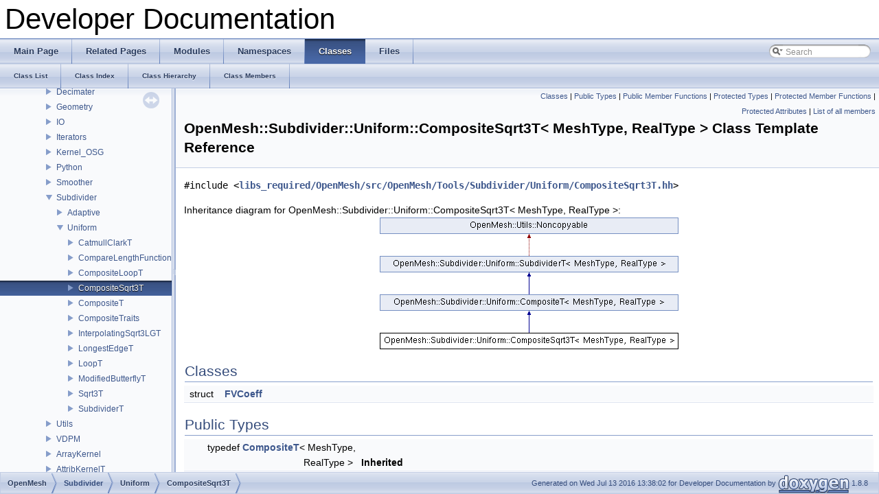

--- FILE ---
content_type: text/html
request_url: https://www.graphics.rwth-aachen.de/media/openflipper_static/Documentation/OpenFlipper-3.0/a00438.html
body_size: 6596
content:
<!DOCTYPE html PUBLIC "-//W3C//DTD XHTML 1.0 Transitional//EN" "http://www.w3.org/TR/xhtml1/DTD/xhtml1-transitional.dtd">
<html xmlns="http://www.w3.org/1999/xhtml">
<head>
<meta http-equiv="Content-Type" content="text/xhtml;charset=UTF-8"/>
<meta http-equiv="X-UA-Compatible" content="IE=9"/>
<meta name="generator" content="Doxygen 1.8.8"/>
<title>Developer Documentation: OpenMesh::Subdivider::Uniform::CompositeSqrt3T&lt; MeshType, RealType &gt; Class Template Reference</title>
<link href="tabs.css" rel="stylesheet" type="text/css"/>
<script type="text/javascript" src="jquery.js"></script>
<script type="text/javascript" src="dynsections.js"></script>
<link href="navtree.css" rel="stylesheet" type="text/css"/>
<script type="text/javascript" src="resize.js"></script>
<script type="text/javascript" src="navtree.js"></script>
<script type="text/javascript">
  $(document).ready(initResizable);
  $(window).load(resizeHeight);
</script>
<link href="search/search.css" rel="stylesheet" type="text/css"/>
<script type="text/javascript" src="search/search.js"></script>
<script type="text/javascript">
  $(document).ready(function() { searchBox.OnSelectItem(0); });
</script>
<link href="doxygen.css" rel="stylesheet" type="text/css" />
</head>
<body>
<div id="top"><!-- do not remove this div, it is closed by doxygen! -->
<div id="titlearea">
<table cellspacing="0" cellpadding="0">
 <tbody>
 <tr style="height: 56px;">
  <td style="padding-left: 0.5em;">
   <div id="projectname">Developer Documentation
   </div>
  </td>
 </tr>
 </tbody>
</table>
</div>
<!-- end header part -->
<!-- Generated by Doxygen 1.8.8 -->
<script type="text/javascript">
var searchBox = new SearchBox("searchBox", "search",false,'Search');
</script>
  <div id="navrow1" class="tabs">
    <ul class="tablist">
      <li><a href="index.html"><span>Main&#160;Page</span></a></li>
      <li><a href="pages.html"><span>Related&#160;Pages</span></a></li>
      <li><a href="modules.html"><span>Modules</span></a></li>
      <li><a href="namespaces.html"><span>Namespaces</span></a></li>
      <li class="current"><a href="annotated.html"><span>Classes</span></a></li>
      <li><a href="files.html"><span>Files</span></a></li>
      <li>
        <div id="MSearchBox" class="MSearchBoxInactive">
        <span class="left">
          <img id="MSearchSelect" src="search/mag_sel.png"
               onmouseover="return searchBox.OnSearchSelectShow()"
               onmouseout="return searchBox.OnSearchSelectHide()"
               alt=""/>
          <input type="text" id="MSearchField" value="Search" accesskey="S"
               onfocus="searchBox.OnSearchFieldFocus(true)" 
               onblur="searchBox.OnSearchFieldFocus(false)" 
               onkeyup="searchBox.OnSearchFieldChange(event)"/>
          </span><span class="right">
            <a id="MSearchClose" href="javascript:searchBox.CloseResultsWindow()"><img id="MSearchCloseImg" border="0" src="search/close.png" alt=""/></a>
          </span>
        </div>
      </li>
    </ul>
  </div>
  <div id="navrow2" class="tabs2">
    <ul class="tablist">
      <li><a href="annotated.html"><span>Class&#160;List</span></a></li>
      <li><a href="classes.html"><span>Class&#160;Index</span></a></li>
      <li><a href="hierarchy.html"><span>Class&#160;Hierarchy</span></a></li>
      <li><a href="functions.html"><span>Class&#160;Members</span></a></li>
    </ul>
  </div>
</div><!-- top -->
<div id="side-nav" class="ui-resizable side-nav-resizable">
  <div id="nav-tree">
    <div id="nav-tree-contents">
      <div id="nav-sync" class="sync"></div>
    </div>
  </div>
  <div id="splitbar" style="-moz-user-select:none;" 
       class="ui-resizable-handle">
  </div>
</div>
<script type="text/javascript">
$(document).ready(function(){initNavTree('a00438.html','');});
</script>
<div id="doc-content">
<!-- window showing the filter options -->
<div id="MSearchSelectWindow"
     onmouseover="return searchBox.OnSearchSelectShow()"
     onmouseout="return searchBox.OnSearchSelectHide()"
     onkeydown="return searchBox.OnSearchSelectKey(event)">
<a class="SelectItem" href="javascript:void(0)" onclick="searchBox.OnSelectItem(0)"><span class="SelectionMark">&#160;</span>All</a><a class="SelectItem" href="javascript:void(0)" onclick="searchBox.OnSelectItem(1)"><span class="SelectionMark">&#160;</span>Classes</a><a class="SelectItem" href="javascript:void(0)" onclick="searchBox.OnSelectItem(2)"><span class="SelectionMark">&#160;</span>Namespaces</a><a class="SelectItem" href="javascript:void(0)" onclick="searchBox.OnSelectItem(3)"><span class="SelectionMark">&#160;</span>Files</a><a class="SelectItem" href="javascript:void(0)" onclick="searchBox.OnSelectItem(4)"><span class="SelectionMark">&#160;</span>Functions</a><a class="SelectItem" href="javascript:void(0)" onclick="searchBox.OnSelectItem(5)"><span class="SelectionMark">&#160;</span>Variables</a><a class="SelectItem" href="javascript:void(0)" onclick="searchBox.OnSelectItem(6)"><span class="SelectionMark">&#160;</span>Typedefs</a><a class="SelectItem" href="javascript:void(0)" onclick="searchBox.OnSelectItem(7)"><span class="SelectionMark">&#160;</span>Enumerations</a><a class="SelectItem" href="javascript:void(0)" onclick="searchBox.OnSelectItem(8)"><span class="SelectionMark">&#160;</span>Enumerator</a><a class="SelectItem" href="javascript:void(0)" onclick="searchBox.OnSelectItem(9)"><span class="SelectionMark">&#160;</span>Properties</a><a class="SelectItem" href="javascript:void(0)" onclick="searchBox.OnSelectItem(10)"><span class="SelectionMark">&#160;</span>Friends</a><a class="SelectItem" href="javascript:void(0)" onclick="searchBox.OnSelectItem(11)"><span class="SelectionMark">&#160;</span>Macros</a><a class="SelectItem" href="javascript:void(0)" onclick="searchBox.OnSelectItem(12)"><span class="SelectionMark">&#160;</span>Modules</a><a class="SelectItem" href="javascript:void(0)" onclick="searchBox.OnSelectItem(13)"><span class="SelectionMark">&#160;</span>Pages</a></div>

<!-- iframe showing the search results (closed by default) -->
<div id="MSearchResultsWindow">
<iframe src="javascript:void(0)" frameborder="0" 
        name="MSearchResults" id="MSearchResults">
</iframe>
</div>

<div class="header">
  <div class="summary">
<a href="#nested-classes">Classes</a> &#124;
<a href="#pub-types">Public Types</a> &#124;
<a href="#pub-methods">Public Member Functions</a> &#124;
<a href="#pro-types">Protected Types</a> &#124;
<a href="#pro-methods">Protected Member Functions</a> &#124;
<a href="#pro-attribs">Protected Attributes</a> &#124;
<a href="a04448.html">List of all members</a>  </div>
  <div class="headertitle">
<div class="title">OpenMesh::Subdivider::Uniform::CompositeSqrt3T&lt; MeshType, RealType &gt; Class Template Reference</div>  </div>
</div><!--header-->
<div class="contents">

<p><code>#include &lt;<a class="el" href="a02067_source.html">libs_required/OpenMesh/src/OpenMesh/Tools/Subdivider/Uniform/CompositeSqrt3T.hh</a>&gt;</code></p>
<div class="dynheader">
Inheritance diagram for OpenMesh::Subdivider::Uniform::CompositeSqrt3T&lt; MeshType, RealType &gt;:</div>
<div class="dyncontent">
 <div class="center">
  <img src="a00438.png" usemap="#OpenMesh::Subdivider::Uniform::CompositeSqrt3T&lt; MeshType, RealType &gt;_map" alt=""/>
  <map id="OpenMesh::Subdivider::Uniform::CompositeSqrt3T&lt; MeshType, RealType &gt;_map" name="OpenMesh::Subdivider::Uniform::CompositeSqrt3T&lt; MeshType, RealType &gt;_map">
<area href="a00440.html" alt="OpenMesh::Subdivider::Uniform::CompositeT&lt; MeshType, RealType &gt;" shape="rect" coords="0,112,435,136"/>
<area href="a01257.html" alt="OpenMesh::Subdivider::Uniform::SubdividerT&lt; MeshType, RealType &gt;" shape="rect" coords="0,56,435,80"/>
<area href="a00883.html" alt="OpenMesh::Utils::Noncopyable" shape="rect" coords="0,0,435,24"/>
</map>
 </div></div>
<table class="memberdecls">
<tr class="heading"><td colspan="2"><h2 class="groupheader"><a name="nested-classes"></a>
Classes</h2></td></tr>
<tr class="memitem:"><td class="memItemLeft" align="right" valign="top">struct &#160;</td><td class="memItemRight" valign="bottom"><a class="el" href="a00608.html">FVCoeff</a></td></tr>
<tr class="separator:"><td class="memSeparator" colspan="2">&#160;</td></tr>
</table><table class="memberdecls">
<tr class="heading"><td colspan="2"><h2 class="groupheader"><a name="pub-types"></a>
Public Types</h2></td></tr>
<tr class="memitem:a009d16d1903d3455e7872901e2c927f7"><td class="memItemLeft" align="right" valign="top"><a class="anchor" id="a009d16d1903d3455e7872901e2c927f7"></a>
typedef <a class="el" href="a00440.html">CompositeT</a>&lt; MeshType, <br class="typebreak" />
RealType &gt;&#160;</td><td class="memItemRight" valign="bottom"><b>Inherited</b></td></tr>
<tr class="separator:a009d16d1903d3455e7872901e2c927f7"><td class="memSeparator" colspan="2">&#160;</td></tr>
<tr class="inherit_header pub_types_a00440"><td colspan="2" onclick="javascript:toggleInherit('pub_types_a00440')"><img src="closed.png" alt="-"/>&#160;Public Types inherited from <a class="el" href="a00440.html">OpenMesh::Subdivider::Uniform::CompositeT&lt; MeshType, RealType &gt;</a></td></tr>
<tr class="memitem:ac17a2051674b9dee657a63fa0fb76d94 inherit pub_types_a00440"><td class="memItemLeft" align="right" valign="top"><a class="anchor" id="ac17a2051674b9dee657a63fa0fb76d94"></a>
typedef RealType&#160;</td><td class="memItemRight" valign="bottom"><b>real_t</b></td></tr>
<tr class="separator:ac17a2051674b9dee657a63fa0fb76d94 inherit pub_types_a00440"><td class="memSeparator" colspan="2">&#160;</td></tr>
<tr class="memitem:a83b2fed1876ab235d16f0da2cf1e2d8c inherit pub_types_a00440"><td class="memItemLeft" align="right" valign="top"><a class="anchor" id="a83b2fed1876ab235d16f0da2cf1e2d8c"></a>
typedef MeshType&#160;</td><td class="memItemRight" valign="bottom"><b>mesh_t</b></td></tr>
<tr class="separator:a83b2fed1876ab235d16f0da2cf1e2d8c inherit pub_types_a00440"><td class="memSeparator" colspan="2">&#160;</td></tr>
<tr class="memitem:ae940e2f7d2d435c6fd49542422d98cd4 inherit pub_types_a00440"><td class="memItemLeft" align="right" valign="top"><a class="anchor" id="ae940e2f7d2d435c6fd49542422d98cd4"></a>
typedef <a class="el" href="a01257.html">SubdividerT</a>&lt; mesh_t, <br class="typebreak" />
real_t &gt;&#160;</td><td class="memItemRight" valign="bottom"><b>parent_t</b></td></tr>
<tr class="separator:ae940e2f7d2d435c6fd49542422d98cd4 inherit pub_types_a00440"><td class="memSeparator" colspan="2">&#160;</td></tr>
<tr class="inherit_header pub_types_a01257"><td colspan="2" onclick="javascript:toggleInherit('pub_types_a01257')"><img src="closed.png" alt="-"/>&#160;Public Types inherited from <a class="el" href="a01257.html">OpenMesh::Subdivider::Uniform::SubdividerT&lt; MeshType, RealType &gt;</a></td></tr>
<tr class="memitem:acc900fcb30e4243ecb60ee270ae9fd22 inherit pub_types_a01257"><td class="memItemLeft" align="right" valign="top"><a class="anchor" id="acc900fcb30e4243ecb60ee270ae9fd22"></a>
typedef MeshType&#160;</td><td class="memItemRight" valign="bottom"><b>mesh_t</b></td></tr>
<tr class="separator:acc900fcb30e4243ecb60ee270ae9fd22 inherit pub_types_a01257"><td class="memSeparator" colspan="2">&#160;</td></tr>
<tr class="memitem:aad89e5e754ae100ff90a1abd02095b57 inherit pub_types_a01257"><td class="memItemLeft" align="right" valign="top"><a class="anchor" id="aad89e5e754ae100ff90a1abd02095b57"></a>
typedef RealType&#160;</td><td class="memItemRight" valign="bottom"><b>real_t</b></td></tr>
<tr class="separator:aad89e5e754ae100ff90a1abd02095b57 inherit pub_types_a01257"><td class="memSeparator" colspan="2">&#160;</td></tr>
</table><table class="memberdecls">
<tr class="heading"><td colspan="2"><h2 class="groupheader"><a name="pub-methods"></a>
Public Member Functions</h2></td></tr>
<tr class="memitem:acde2583b232d49fb6b79d92cbed13660"><td class="memItemLeft" align="right" valign="top"><a class="anchor" id="acde2583b232d49fb6b79d92cbed13660"></a>
&#160;</td><td class="memItemRight" valign="bottom"><b>CompositeSqrt3T</b> (MeshType &amp;_mesh)</td></tr>
<tr class="separator:acde2583b232d49fb6b79d92cbed13660"><td class="memSeparator" colspan="2">&#160;</td></tr>
<tr class="memitem:a740d47decf8feb627608a686936cf36f"><td class="memItemLeft" align="right" valign="top"><a class="anchor" id="a740d47decf8feb627608a686936cf36f"></a>
const char *&#160;</td><td class="memItemRight" valign="bottom"><a class="el" href="a00438.html#a740d47decf8feb627608a686936cf36f">name</a> () const </td></tr>
<tr class="memdesc:a740d47decf8feb627608a686936cf36f"><td class="mdescLeft">&#160;</td><td class="mdescRight">Return name of subdivision algorithm. <br /></td></tr>
<tr class="separator:a740d47decf8feb627608a686936cf36f"><td class="memSeparator" colspan="2">&#160;</td></tr>
<tr class="inherit_header pub_methods_a00440"><td colspan="2" onclick="javascript:toggleInherit('pub_methods_a00440')"><img src="closed.png" alt="-"/>&#160;Public Member Functions inherited from <a class="el" href="a00440.html">OpenMesh::Subdivider::Uniform::CompositeT&lt; MeshType, RealType &gt;</a></td></tr>
<tr class="memitem:a514ff6d9a921fb10d886d5519d4fded8 inherit pub_methods_a00440"><td class="memItemLeft" align="right" valign="top"><a class="anchor" id="a514ff6d9a921fb10d886d5519d4fded8"></a>
&#160;</td><td class="memItemRight" valign="bottom"><b>CompositeT</b> (MeshType &amp;_mesh)</td></tr>
<tr class="separator:a514ff6d9a921fb10d886d5519d4fded8 inherit pub_methods_a00440"><td class="memSeparator" colspan="2">&#160;</td></tr>
<tr class="inherit_header pub_methods_a01257"><td colspan="2" onclick="javascript:toggleInherit('pub_methods_a01257')"><img src="closed.png" alt="-"/>&#160;Public Member Functions inherited from <a class="el" href="a01257.html">OpenMesh::Subdivider::Uniform::SubdividerT&lt; MeshType, RealType &gt;</a></td></tr>
<tr class="memitem:a89c316211e4014b0705d34a141152f4f inherit pub_methods_a01257"><td class="memItemLeft" align="right" valign="top"><a class="anchor" id="a89c316211e4014b0705d34a141152f4f"></a>
virtual&#160;</td><td class="memItemRight" valign="bottom"><a class="el" href="a01257.html#a89c316211e4014b0705d34a141152f4f">~SubdividerT</a> ()</td></tr>
<tr class="memdesc:a89c316211e4014b0705d34a141152f4f inherit pub_methods_a01257"><td class="mdescLeft">&#160;</td><td class="mdescRight">Descructor (calls <a class="el" href="a01257.html#a5e43f1fde3bd9588b4265fe1d1be6a8d">detach()</a>) <br /></td></tr>
<tr class="separator:a89c316211e4014b0705d34a141152f4f inherit pub_methods_a01257"><td class="memSeparator" colspan="2">&#160;</td></tr>
<tr class="memitem:a89341e7a735352adbb76f6842d3fab12 inherit pub_methods_a01257"><td class="memItemLeft" align="right" valign="top">&#160;</td><td class="memItemRight" valign="bottom"><a class="el" href="a01257.html#a89341e7a735352adbb76f6842d3fab12">SubdividerT</a> (void)</td></tr>
<tr class="separator:a89341e7a735352adbb76f6842d3fab12 inherit pub_methods_a01257"><td class="memSeparator" colspan="2">&#160;</td></tr>
<tr class="memitem:a697277667735e023a5c62b7c406a2cad inherit pub_methods_a01257"><td class="memItemLeft" align="right" valign="top">&#160;</td><td class="memItemRight" valign="bottom"><a class="el" href="a01257.html#a697277667735e023a5c62b7c406a2cad">SubdividerT</a> (MeshType &amp;_m)</td></tr>
<tr class="separator:a697277667735e023a5c62b7c406a2cad inherit pub_methods_a01257"><td class="memSeparator" colspan="2">&#160;</td></tr>
<tr class="memitem:a2c3bb164d974ac4bcc9217a8368a7484 inherit pub_methods_a01257"><td class="memItemLeft" align="right" valign="top">bool&#160;</td><td class="memItemRight" valign="bottom"><a class="el" href="a01257.html#a2c3bb164d974ac4bcc9217a8368a7484">operator()</a> (MeshType &amp;_m, size_t _n, const bool _update_points=true)</td></tr>
<tr class="separator:a2c3bb164d974ac4bcc9217a8368a7484 inherit pub_methods_a01257"><td class="memSeparator" colspan="2">&#160;</td></tr>
<tr class="memitem:a4faaaf5cdd9273b4c28ef9f2a2e942ba inherit pub_methods_a01257"><td class="memItemLeft" align="right" valign="top">bool&#160;</td><td class="memItemRight" valign="bottom"><a class="el" href="a01257.html#a4faaaf5cdd9273b4c28ef9f2a2e942ba">attach</a> (MeshType &amp;_m)</td></tr>
<tr class="separator:a4faaaf5cdd9273b4c28ef9f2a2e942ba inherit pub_methods_a01257"><td class="memSeparator" colspan="2">&#160;</td></tr>
<tr class="memitem:a3d294cdf55c4373e0793002dd8d86add inherit pub_methods_a01257"><td class="memItemLeft" align="right" valign="top">bool&#160;</td><td class="memItemRight" valign="bottom"><a class="el" href="a01257.html#a3d294cdf55c4373e0793002dd8d86add">operator()</a> (size_t _n, const bool _update_points=true)</td></tr>
<tr class="separator:a3d294cdf55c4373e0793002dd8d86add inherit pub_methods_a01257"><td class="memSeparator" colspan="2">&#160;</td></tr>
<tr class="memitem:a5e43f1fde3bd9588b4265fe1d1be6a8d inherit pub_methods_a01257"><td class="memItemLeft" align="right" valign="top">void&#160;</td><td class="memItemRight" valign="bottom"><a class="el" href="a01257.html#a5e43f1fde3bd9588b4265fe1d1be6a8d">detach</a> (void)</td></tr>
<tr class="separator:a5e43f1fde3bd9588b4265fe1d1be6a8d inherit pub_methods_a01257"><td class="memSeparator" colspan="2">&#160;</td></tr>
</table><table class="memberdecls">
<tr class="heading"><td colspan="2"><h2 class="groupheader"><a name="pro-types"></a>
Protected Types</h2></td></tr>
<tr class="memitem:a51f676308b796d2388577fb9462bc76e"><td class="memItemLeft" align="right" valign="top"><a class="anchor" id="a51f676308b796d2388577fb9462bc76e"></a>
typedef <a class="el" href="a00416.html">Inherited::Coeff</a>&#160;</td><td class="memItemRight" valign="bottom"><b>Coeff</b></td></tr>
<tr class="separator:a51f676308b796d2388577fb9462bc76e"><td class="memSeparator" colspan="2">&#160;</td></tr>
<tr class="inherit_header pro_types_a00440"><td colspan="2" onclick="javascript:toggleInherit('pro_types_a00440')"><img src="closed.png" alt="-"/>&#160;Protected Types inherited from <a class="el" href="a00440.html">OpenMesh::Subdivider::Uniform::CompositeT&lt; MeshType, RealType &gt;</a></td></tr>
<tr class="memitem:abc5a069002b908b75a6363c1e9b02c39 inherit pro_types_a00440"><td class="memItemLeft" align="right" valign="top"><a class="anchor" id="abc5a069002b908b75a6363c1e9b02c39"></a>
typedef MeshType::Scalar&#160;</td><td class="memItemRight" valign="bottom"><b>scalar_t</b></td></tr>
<tr class="separator:abc5a069002b908b75a6363c1e9b02c39 inherit pro_types_a00440"><td class="memSeparator" colspan="2">&#160;</td></tr>
<tr class="memitem:a19e9e92bd454236289c4d54059fa60d3 inherit pro_types_a00440"><td class="memItemLeft" align="right" valign="top"><a class="anchor" id="a19e9e92bd454236289c4d54059fa60d3"></a>
typedef MeshType::VertexHandle&#160;</td><td class="memItemRight" valign="bottom"><b>VertexHandle</b></td></tr>
<tr class="separator:a19e9e92bd454236289c4d54059fa60d3 inherit pro_types_a00440"><td class="memSeparator" colspan="2">&#160;</td></tr>
<tr class="memitem:ae8c7d4574e0051a0682ca4d09aba1c3b inherit pro_types_a00440"><td class="memItemLeft" align="right" valign="top"><a class="anchor" id="ae8c7d4574e0051a0682ca4d09aba1c3b"></a>
typedef MeshType::FaceHandle&#160;</td><td class="memItemRight" valign="bottom"><b>FaceHandle</b></td></tr>
<tr class="separator:ae8c7d4574e0051a0682ca4d09aba1c3b inherit pro_types_a00440"><td class="memSeparator" colspan="2">&#160;</td></tr>
<tr class="memitem:a1e16be1dbc078c68b9daf1edb19a8bcc inherit pro_types_a00440"><td class="memItemLeft" align="right" valign="top"><a class="anchor" id="a1e16be1dbc078c68b9daf1edb19a8bcc"></a>
typedef MeshType::EdgeHandle&#160;</td><td class="memItemRight" valign="bottom"><b>EdgeHandle</b></td></tr>
<tr class="separator:a1e16be1dbc078c68b9daf1edb19a8bcc inherit pro_types_a00440"><td class="memSeparator" colspan="2">&#160;</td></tr>
<tr class="memitem:aad7b956149abff9f415160916919f86f inherit pro_types_a00440"><td class="memItemLeft" align="right" valign="top"><a class="anchor" id="aad7b956149abff9f415160916919f86f"></a>
typedef MeshType::HalfedgeHandle&#160;</td><td class="memItemRight" valign="bottom"><b>HalfedgeHandle</b></td></tr>
<tr class="separator:aad7b956149abff9f415160916919f86f inherit pro_types_a00440"><td class="memSeparator" colspan="2">&#160;</td></tr>
</table><table class="memberdecls">
<tr class="heading"><td colspan="2"><h2 class="groupheader"><a name="pro-methods"></a>
Protected Member Functions</h2></td></tr>
<tr class="memitem:a002726eaa6860072f116de68e90b64a7"><td class="memItemLeft" align="right" valign="top">void&#160;</td><td class="memItemRight" valign="bottom"><a class="el" href="a00438.html#a002726eaa6860072f116de68e90b64a7">apply_rules</a> (void)</td></tr>
<tr class="separator:a002726eaa6860072f116de68e90b64a7"><td class="memSeparator" colspan="2">&#160;</td></tr>
<tr class="inherit_header pro_methods_a00440"><td colspan="2" onclick="javascript:toggleInherit('pro_methods_a00440')"><img src="closed.png" alt="-"/>&#160;Protected Member Functions inherited from <a class="el" href="a00440.html">OpenMesh::Subdivider::Uniform::CompositeT&lt; MeshType, RealType &gt;</a></td></tr>
<tr class="memitem:a99076b15a85d478bd98933fa47a7ee9a inherit pro_methods_a00440"><td class="memItemLeft" align="right" valign="top"><a class="anchor" id="a99076b15a85d478bd98933fa47a7ee9a"></a>
bool&#160;</td><td class="memItemRight" valign="bottom"><a class="el" href="a00440.html#a99076b15a85d478bd98933fa47a7ee9a">prepare</a> (MeshType &amp;_m)</td></tr>
<tr class="memdesc:a99076b15a85d478bd98933fa47a7ee9a inherit pro_methods_a00440"><td class="mdescLeft">&#160;</td><td class="mdescRight">Prepare mesh, e.g. add properties. <br /></td></tr>
<tr class="separator:a99076b15a85d478bd98933fa47a7ee9a inherit pro_methods_a00440"><td class="memSeparator" colspan="2">&#160;</td></tr>
<tr class="memitem:af65a12b995f0483dd423001c0d5066ec inherit pro_methods_a00440"><td class="memItemLeft" align="right" valign="top"><a class="anchor" id="af65a12b995f0483dd423001c0d5066ec"></a>
bool&#160;</td><td class="memItemRight" valign="bottom"><a class="el" href="a00440.html#af65a12b995f0483dd423001c0d5066ec">subdivide</a> (MeshType &amp;_m, size_t _n, const bool _update_points=true)</td></tr>
<tr class="memdesc:af65a12b995f0483dd423001c0d5066ec inherit pro_methods_a00440"><td class="mdescLeft">&#160;</td><td class="mdescRight">Subdivide mesh <code>_m</code> <code>_n</code> times. <br /></td></tr>
<tr class="separator:af65a12b995f0483dd423001c0d5066ec inherit pro_methods_a00440"><td class="memSeparator" colspan="2">&#160;</td></tr>
<tr class="memitem:a99cba9898bd23ba6e9896039855e14ac inherit pro_methods_a00440"><td class="memItemLeft" align="right" valign="top"><a class="anchor" id="a99cba9898bd23ba6e9896039855e14ac"></a>
bool&#160;</td><td class="memItemRight" valign="bottom"><a class="el" href="a00440.html#a99cba9898bd23ba6e9896039855e14ac">cleanup</a> (MeshType &amp;_m)</td></tr>
<tr class="memdesc:a99cba9898bd23ba6e9896039855e14ac inherit pro_methods_a00440"><td class="mdescLeft">&#160;</td><td class="mdescRight">Cleanup mesh after usage, e.g. remove added properties. <br /></td></tr>
<tr class="separator:a99cba9898bd23ba6e9896039855e14ac inherit pro_methods_a00440"><td class="memSeparator" colspan="2">&#160;</td></tr>
<tr class="memitem:aa8cf2fa548e0723623306b821b0b01c2 inherit pro_methods_a00440"><td class="memItemLeft" align="right" valign="top">void&#160;</td><td class="memItemRight" valign="bottom"><a class="el" href="a00440.html#aa8cf2fa548e0723623306b821b0b01c2">commit</a> (MeshType &amp;_m)</td></tr>
<tr class="separator:aa8cf2fa548e0723623306b821b0b01c2 inherit pro_methods_a00440"><td class="memSeparator" colspan="2">&#160;</td></tr>
<tr class="memitem:a1326d30c4a87ad9bba5127a3fdbe79d2 inherit pro_methods_a00440"><td class="memItemLeft" align="right" valign="top"><a class="anchor" id="a1326d30c4a87ad9bba5127a3fdbe79d2"></a>
void&#160;</td><td class="memItemRight" valign="bottom"><a class="el" href="a00440.html#a1326d30c4a87ad9bba5127a3fdbe79d2">corner_cutting</a> (HalfedgeHandle _heh)</td></tr>
<tr class="memdesc:a1326d30c4a87ad9bba5127a3fdbe79d2 inherit pro_methods_a00440"><td class="mdescLeft">&#160;</td><td class="mdescRight">Corner Cutting. <br /></td></tr>
<tr class="separator:a1326d30c4a87ad9bba5127a3fdbe79d2 inherit pro_methods_a00440"><td class="memSeparator" colspan="2">&#160;</td></tr>
<tr class="memitem:ab18f57dd13668c67124aa284a828b510 inherit pro_methods_a00440"><td class="memItemLeft" align="right" valign="top"><a class="anchor" id="ab18f57dd13668c67124aa284a828b510"></a>
VertexHandle&#160;</td><td class="memItemRight" valign="bottom"><a class="el" href="a00440.html#ab18f57dd13668c67124aa284a828b510">split_edge</a> (HalfedgeHandle _heh)</td></tr>
<tr class="memdesc:ab18f57dd13668c67124aa284a828b510 inherit pro_methods_a00440"><td class="mdescLeft">&#160;</td><td class="mdescRight">Split Edge. <br /></td></tr>
<tr class="separator:ab18f57dd13668c67124aa284a828b510 inherit pro_methods_a00440"><td class="memSeparator" colspan="2">&#160;</td></tr>
<tr class="memitem:a1d45a05215a0145b08afe17afe56fb4f inherit pro_methods_a00440"><td class="memItemLeft" align="right" valign="top"><a class="anchor" id="a1d45a05215a0145b08afe17afe56fb4f"></a>
void&#160;</td><td class="memItemRight" valign="bottom"><a class="el" href="a00440.html#a1d45a05215a0145b08afe17afe56fb4f">Tvv3</a> ()</td></tr>
<tr class="memdesc:a1d45a05215a0145b08afe17afe56fb4f inherit pro_methods_a00440"><td class="mdescLeft">&#160;</td><td class="mdescRight">Split Face, using Vertex information (1-3 split) <br /></td></tr>
<tr class="separator:a1d45a05215a0145b08afe17afe56fb4f inherit pro_methods_a00440"><td class="memSeparator" colspan="2">&#160;</td></tr>
<tr class="memitem:ac926099e21e1ccf4208038d273b63a57 inherit pro_methods_a00440"><td class="memItemLeft" align="right" valign="top"><a class="anchor" id="ac926099e21e1ccf4208038d273b63a57"></a>
void&#160;</td><td class="memItemRight" valign="bottom"><a class="el" href="a00440.html#ac926099e21e1ccf4208038d273b63a57">Tvv4</a> ()</td></tr>
<tr class="memdesc:ac926099e21e1ccf4208038d273b63a57 inherit pro_methods_a00440"><td class="mdescLeft">&#160;</td><td class="mdescRight">Split Face, using Vertex information (1-4 split) <br /></td></tr>
<tr class="separator:ac926099e21e1ccf4208038d273b63a57 inherit pro_methods_a00440"><td class="memSeparator" colspan="2">&#160;</td></tr>
<tr class="memitem:ace1e32ab93dfdf5f867ff0d60aae7ce1 inherit pro_methods_a00440"><td class="memItemLeft" align="right" valign="top"><a class="anchor" id="ace1e32ab93dfdf5f867ff0d60aae7ce1"></a>
void&#160;</td><td class="memItemRight" valign="bottom"><a class="el" href="a00440.html#ace1e32ab93dfdf5f867ff0d60aae7ce1">Tfv</a> ()</td></tr>
<tr class="memdesc:ace1e32ab93dfdf5f867ff0d60aae7ce1 inherit pro_methods_a00440"><td class="mdescLeft">&#160;</td><td class="mdescRight">Split Face, using Face Information. <br /></td></tr>
<tr class="separator:ace1e32ab93dfdf5f867ff0d60aae7ce1 inherit pro_methods_a00440"><td class="memSeparator" colspan="2">&#160;</td></tr>
<tr class="memitem:aa0495c7bbeb355e88af1724fd510b327 inherit pro_methods_a00440"><td class="memItemLeft" align="right" valign="top"><a class="anchor" id="aa0495c7bbeb355e88af1724fd510b327"></a>
void&#160;</td><td class="memItemRight" valign="bottom"><a class="el" href="a00440.html#aa0495c7bbeb355e88af1724fd510b327">FF</a> ()</td></tr>
<tr class="memdesc:aa0495c7bbeb355e88af1724fd510b327 inherit pro_methods_a00440"><td class="mdescLeft">&#160;</td><td class="mdescRight">Face to face averaging. <br /></td></tr>
<tr class="separator:aa0495c7bbeb355e88af1724fd510b327 inherit pro_methods_a00440"><td class="memSeparator" colspan="2">&#160;</td></tr>
<tr class="memitem:ab53a99ba5610576ef1d3cf01a566ab30 inherit pro_methods_a00440"><td class="memItemLeft" align="right" valign="top"><a class="anchor" id="ab53a99ba5610576ef1d3cf01a566ab30"></a>
void&#160;</td><td class="memItemRight" valign="bottom"><a class="el" href="a00440.html#ab53a99ba5610576ef1d3cf01a566ab30">FFc</a> (<a class="el" href="a00416.html">Coeff</a> &amp;_coeff)</td></tr>
<tr class="memdesc:ab53a99ba5610576ef1d3cf01a566ab30 inherit pro_methods_a00440"><td class="mdescLeft">&#160;</td><td class="mdescRight">Weighted face to face averaging. <br /></td></tr>
<tr class="separator:ab53a99ba5610576ef1d3cf01a566ab30 inherit pro_methods_a00440"><td class="memSeparator" colspan="2">&#160;</td></tr>
<tr class="memitem:a2cc63b7252fbd630a3ef26da8a381c01 inherit pro_methods_a00440"><td class="memItemLeft" align="right" valign="top"><a class="anchor" id="a2cc63b7252fbd630a3ef26da8a381c01"></a>
void&#160;</td><td class="memItemRight" valign="bottom"><a class="el" href="a00440.html#a2cc63b7252fbd630a3ef26da8a381c01">FFc</a> (scalar_t _c)</td></tr>
<tr class="memdesc:a2cc63b7252fbd630a3ef26da8a381c01 inherit pro_methods_a00440"><td class="mdescLeft">&#160;</td><td class="mdescRight">Weighted face to face averaging. <br /></td></tr>
<tr class="separator:a2cc63b7252fbd630a3ef26da8a381c01 inherit pro_methods_a00440"><td class="memSeparator" colspan="2">&#160;</td></tr>
<tr class="memitem:a3600488b52e6e143c464b284fd453781 inherit pro_methods_a00440"><td class="memItemLeft" align="right" valign="top"><a class="anchor" id="a3600488b52e6e143c464b284fd453781"></a>
void&#160;</td><td class="memItemRight" valign="bottom"><a class="el" href="a00440.html#a3600488b52e6e143c464b284fd453781">FV</a> ()</td></tr>
<tr class="memdesc:a3600488b52e6e143c464b284fd453781 inherit pro_methods_a00440"><td class="mdescLeft">&#160;</td><td class="mdescRight">Face to vertex averaging. <br /></td></tr>
<tr class="separator:a3600488b52e6e143c464b284fd453781 inherit pro_methods_a00440"><td class="memSeparator" colspan="2">&#160;</td></tr>
<tr class="memitem:a39ca9a5507d4d6b0f0c30d7f0daf2a9e inherit pro_methods_a00440"><td class="memItemLeft" align="right" valign="top"><a class="anchor" id="a39ca9a5507d4d6b0f0c30d7f0daf2a9e"></a>
void&#160;</td><td class="memItemRight" valign="bottom"><a class="el" href="a00440.html#a39ca9a5507d4d6b0f0c30d7f0daf2a9e">FVc</a> (<a class="el" href="a00416.html">Coeff</a> &amp;_coeff)</td></tr>
<tr class="memdesc:a39ca9a5507d4d6b0f0c30d7f0daf2a9e inherit pro_methods_a00440"><td class="mdescLeft">&#160;</td><td class="mdescRight">Weighted face to vertex Averaging with flaps. <br /></td></tr>
<tr class="separator:a39ca9a5507d4d6b0f0c30d7f0daf2a9e inherit pro_methods_a00440"><td class="memSeparator" colspan="2">&#160;</td></tr>
<tr class="memitem:a2e6c3024dcbee1a6b1aac8695d33d86f inherit pro_methods_a00440"><td class="memItemLeft" align="right" valign="top"><a class="anchor" id="a2e6c3024dcbee1a6b1aac8695d33d86f"></a>
void&#160;</td><td class="memItemRight" valign="bottom"><a class="el" href="a00440.html#a2e6c3024dcbee1a6b1aac8695d33d86f">FVc</a> (scalar_t _c)</td></tr>
<tr class="memdesc:a2e6c3024dcbee1a6b1aac8695d33d86f inherit pro_methods_a00440"><td class="mdescLeft">&#160;</td><td class="mdescRight">Weighted face to vertex Averaging with flaps. <br /></td></tr>
<tr class="separator:a2e6c3024dcbee1a6b1aac8695d33d86f inherit pro_methods_a00440"><td class="memSeparator" colspan="2">&#160;</td></tr>
<tr class="memitem:a8db66c0f8eb5b35af24eb368da524ba7 inherit pro_methods_a00440"><td class="memItemLeft" align="right" valign="top"><a class="anchor" id="a8db66c0f8eb5b35af24eb368da524ba7"></a>
void&#160;</td><td class="memItemRight" valign="bottom"><a class="el" href="a00440.html#a8db66c0f8eb5b35af24eb368da524ba7">FE</a> ()</td></tr>
<tr class="memdesc:a8db66c0f8eb5b35af24eb368da524ba7 inherit pro_methods_a00440"><td class="mdescLeft">&#160;</td><td class="mdescRight">Face to edge averaging. <br /></td></tr>
<tr class="separator:a8db66c0f8eb5b35af24eb368da524ba7 inherit pro_methods_a00440"><td class="memSeparator" colspan="2">&#160;</td></tr>
<tr class="memitem:a35388243679b29082a346088779e4e86 inherit pro_methods_a00440"><td class="memItemLeft" align="right" valign="top"><a class="anchor" id="a35388243679b29082a346088779e4e86"></a>
void&#160;</td><td class="memItemRight" valign="bottom"><a class="el" href="a00440.html#a35388243679b29082a346088779e4e86">VF</a> ()</td></tr>
<tr class="memdesc:a35388243679b29082a346088779e4e86 inherit pro_methods_a00440"><td class="mdescLeft">&#160;</td><td class="mdescRight">Vertex to Face Averaging. <br /></td></tr>
<tr class="separator:a35388243679b29082a346088779e4e86 inherit pro_methods_a00440"><td class="memSeparator" colspan="2">&#160;</td></tr>
<tr class="memitem:a391faa77341e9e7fa268a05745d170de inherit pro_methods_a00440"><td class="memItemLeft" align="right" valign="top"><a class="anchor" id="a391faa77341e9e7fa268a05745d170de"></a>
void&#160;</td><td class="memItemRight" valign="bottom"><a class="el" href="a00440.html#a391faa77341e9e7fa268a05745d170de">VFa</a> (<a class="el" href="a00416.html">Coeff</a> &amp;_coeff)</td></tr>
<tr class="memdesc:a391faa77341e9e7fa268a05745d170de inherit pro_methods_a00440"><td class="mdescLeft">&#160;</td><td class="mdescRight">Vertex to Face Averaging, weighted. <br /></td></tr>
<tr class="separator:a391faa77341e9e7fa268a05745d170de inherit pro_methods_a00440"><td class="memSeparator" colspan="2">&#160;</td></tr>
<tr class="memitem:ae7041649c35a328ec0dde220604ef41e inherit pro_methods_a00440"><td class="memItemLeft" align="right" valign="top"><a class="anchor" id="ae7041649c35a328ec0dde220604ef41e"></a>
void&#160;</td><td class="memItemRight" valign="bottom"><a class="el" href="a00440.html#ae7041649c35a328ec0dde220604ef41e">VFa</a> (scalar_t _alpha)</td></tr>
<tr class="memdesc:ae7041649c35a328ec0dde220604ef41e inherit pro_methods_a00440"><td class="mdescLeft">&#160;</td><td class="mdescRight">Vertex to Face Averaging, weighted. <br /></td></tr>
<tr class="separator:ae7041649c35a328ec0dde220604ef41e inherit pro_methods_a00440"><td class="memSeparator" colspan="2">&#160;</td></tr>
<tr class="memitem:add3815ae0c361f86d6540a2f73e36ebc inherit pro_methods_a00440"><td class="memItemLeft" align="right" valign="top"><a class="anchor" id="add3815ae0c361f86d6540a2f73e36ebc"></a>
void&#160;</td><td class="memItemRight" valign="bottom"><a class="el" href="a00440.html#add3815ae0c361f86d6540a2f73e36ebc">VV</a> ()</td></tr>
<tr class="memdesc:add3815ae0c361f86d6540a2f73e36ebc inherit pro_methods_a00440"><td class="mdescLeft">&#160;</td><td class="mdescRight">Vertex to vertex averaging. <br /></td></tr>
<tr class="separator:add3815ae0c361f86d6540a2f73e36ebc inherit pro_methods_a00440"><td class="memSeparator" colspan="2">&#160;</td></tr>
<tr class="memitem:a321e740e4f6cff41adfcf843c82e33f0 inherit pro_methods_a00440"><td class="memItemLeft" align="right" valign="top"><a class="anchor" id="a321e740e4f6cff41adfcf843c82e33f0"></a>
void&#160;</td><td class="memItemRight" valign="bottom"><a class="el" href="a00440.html#a321e740e4f6cff41adfcf843c82e33f0">VVc</a> (<a class="el" href="a00416.html">Coeff</a> &amp;_coeff)</td></tr>
<tr class="memdesc:a321e740e4f6cff41adfcf843c82e33f0 inherit pro_methods_a00440"><td class="mdescLeft">&#160;</td><td class="mdescRight">Vertex to vertex averaging, weighted. <br /></td></tr>
<tr class="separator:a321e740e4f6cff41adfcf843c82e33f0 inherit pro_methods_a00440"><td class="memSeparator" colspan="2">&#160;</td></tr>
<tr class="memitem:ab95a7d8ea472a57bfc80fd5f6c6a5654 inherit pro_methods_a00440"><td class="memItemLeft" align="right" valign="top"><a class="anchor" id="ab95a7d8ea472a57bfc80fd5f6c6a5654"></a>
void&#160;</td><td class="memItemRight" valign="bottom"><a class="el" href="a00440.html#ab95a7d8ea472a57bfc80fd5f6c6a5654">VVc</a> (scalar_t _c)</td></tr>
<tr class="memdesc:ab95a7d8ea472a57bfc80fd5f6c6a5654 inherit pro_methods_a00440"><td class="mdescLeft">&#160;</td><td class="mdescRight">Vertex to vertex averaging, weighted. <br /></td></tr>
<tr class="separator:ab95a7d8ea472a57bfc80fd5f6c6a5654 inherit pro_methods_a00440"><td class="memSeparator" colspan="2">&#160;</td></tr>
<tr class="memitem:ac33806fb9f809971a3dfe4c228507a76 inherit pro_methods_a00440"><td class="memItemLeft" align="right" valign="top"><a class="anchor" id="ac33806fb9f809971a3dfe4c228507a76"></a>
void&#160;</td><td class="memItemRight" valign="bottom"><a class="el" href="a00440.html#ac33806fb9f809971a3dfe4c228507a76">VE</a> ()</td></tr>
<tr class="memdesc:ac33806fb9f809971a3dfe4c228507a76 inherit pro_methods_a00440"><td class="mdescLeft">&#160;</td><td class="mdescRight">VE Step (Vertex to Edge Averaging) <br /></td></tr>
<tr class="separator:ac33806fb9f809971a3dfe4c228507a76 inherit pro_methods_a00440"><td class="memSeparator" colspan="2">&#160;</td></tr>
<tr class="memitem:acd243b4d3e60a7b67ddd7f3437e51010 inherit pro_methods_a00440"><td class="memItemLeft" align="right" valign="top"><a class="anchor" id="acd243b4d3e60a7b67ddd7f3437e51010"></a>
void&#160;</td><td class="memItemRight" valign="bottom"><a class="el" href="a00440.html#acd243b4d3e60a7b67ddd7f3437e51010">VdE</a> ()</td></tr>
<tr class="memdesc:acd243b4d3e60a7b67ddd7f3437e51010 inherit pro_methods_a00440"><td class="mdescLeft">&#160;</td><td class="mdescRight">Vertex to edge averaging, using diamond of edges. <br /></td></tr>
<tr class="separator:acd243b4d3e60a7b67ddd7f3437e51010 inherit pro_methods_a00440"><td class="memSeparator" colspan="2">&#160;</td></tr>
<tr class="memitem:a787f2e616ae6b4e0cf5c5f7951d783b2 inherit pro_methods_a00440"><td class="memItemLeft" align="right" valign="top"><a class="anchor" id="a787f2e616ae6b4e0cf5c5f7951d783b2"></a>
void&#160;</td><td class="memItemRight" valign="bottom"><a class="el" href="a00440.html#a787f2e616ae6b4e0cf5c5f7951d783b2">VdEc</a> (scalar_t _c)</td></tr>
<tr class="memdesc:a787f2e616ae6b4e0cf5c5f7951d783b2 inherit pro_methods_a00440"><td class="mdescLeft">&#160;</td><td class="mdescRight">Weighted vertex to edge averaging, using diamond of edges. <br /></td></tr>
<tr class="separator:a787f2e616ae6b4e0cf5c5f7951d783b2 inherit pro_methods_a00440"><td class="memSeparator" colspan="2">&#160;</td></tr>
<tr class="memitem:a6a75fc51769d2f972cca10beb52c4494 inherit pro_methods_a00440"><td class="memItemLeft" align="right" valign="top">void&#160;</td><td class="memItemRight" valign="bottom"><a class="el" href="a00440.html#a6a75fc51769d2f972cca10beb52c4494">VdEg</a> (<a class="el" href="a00416.html">Coeff</a> &amp;_coeff)</td></tr>
<tr class="separator:a6a75fc51769d2f972cca10beb52c4494 inherit pro_methods_a00440"><td class="memSeparator" colspan="2">&#160;</td></tr>
<tr class="memitem:a1500a850dcfa332546c202048be25daa inherit pro_methods_a00440"><td class="memItemLeft" align="right" valign="top">void&#160;</td><td class="memItemRight" valign="bottom"><a class="el" href="a00440.html#a1500a850dcfa332546c202048be25daa">VdEg</a> (scalar_t _gamma)</td></tr>
<tr class="separator:a1500a850dcfa332546c202048be25daa inherit pro_methods_a00440"><td class="memSeparator" colspan="2">&#160;</td></tr>
<tr class="memitem:a2ec3a28199e1d6a464284a86851d2b51 inherit pro_methods_a00440"><td class="memItemLeft" align="right" valign="top"><a class="anchor" id="a2ec3a28199e1d6a464284a86851d2b51"></a>
void&#160;</td><td class="memItemRight" valign="bottom"><a class="el" href="a00440.html#a2ec3a28199e1d6a464284a86851d2b51">EF</a> ()</td></tr>
<tr class="memdesc:a2ec3a28199e1d6a464284a86851d2b51 inherit pro_methods_a00440"><td class="mdescLeft">&#160;</td><td class="mdescRight">Edge to face averaging. <br /></td></tr>
<tr class="separator:a2ec3a28199e1d6a464284a86851d2b51 inherit pro_methods_a00440"><td class="memSeparator" colspan="2">&#160;</td></tr>
<tr class="memitem:aa211c0ed8fb4ea49f877a6a2503eb670 inherit pro_methods_a00440"><td class="memItemLeft" align="right" valign="top"><a class="anchor" id="aa211c0ed8fb4ea49f877a6a2503eb670"></a>
void&#160;</td><td class="memItemRight" valign="bottom"><a class="el" href="a00440.html#aa211c0ed8fb4ea49f877a6a2503eb670">EV</a> ()</td></tr>
<tr class="memdesc:aa211c0ed8fb4ea49f877a6a2503eb670 inherit pro_methods_a00440"><td class="mdescLeft">&#160;</td><td class="mdescRight">Edge to vertex averaging. <br /></td></tr>
<tr class="separator:aa211c0ed8fb4ea49f877a6a2503eb670 inherit pro_methods_a00440"><td class="memSeparator" colspan="2">&#160;</td></tr>
<tr class="memitem:a55c0091dddb4064cb72248208986c010 inherit pro_methods_a00440"><td class="memItemLeft" align="right" valign="top"><a class="anchor" id="a55c0091dddb4064cb72248208986c010"></a>
void&#160;</td><td class="memItemRight" valign="bottom"><a class="el" href="a00440.html#a55c0091dddb4064cb72248208986c010">EVc</a> (<a class="el" href="a00416.html">Coeff</a> &amp;_coeff)</td></tr>
<tr class="memdesc:a55c0091dddb4064cb72248208986c010 inherit pro_methods_a00440"><td class="mdescLeft">&#160;</td><td class="mdescRight">Weighted edge to vertex averaging. <br /></td></tr>
<tr class="separator:a55c0091dddb4064cb72248208986c010 inherit pro_methods_a00440"><td class="memSeparator" colspan="2">&#160;</td></tr>
<tr class="memitem:a20e01b467ae0b8f32a3c08c2e4f3dcb6 inherit pro_methods_a00440"><td class="memItemLeft" align="right" valign="top"><a class="anchor" id="a20e01b467ae0b8f32a3c08c2e4f3dcb6"></a>
void&#160;</td><td class="memItemRight" valign="bottom"><a class="el" href="a00440.html#a20e01b467ae0b8f32a3c08c2e4f3dcb6">EVc</a> (scalar_t _c)</td></tr>
<tr class="memdesc:a20e01b467ae0b8f32a3c08c2e4f3dcb6 inherit pro_methods_a00440"><td class="mdescLeft">&#160;</td><td class="mdescRight">Weighted edge to vertex averaging. <br /></td></tr>
<tr class="separator:a20e01b467ae0b8f32a3c08c2e4f3dcb6 inherit pro_methods_a00440"><td class="memSeparator" colspan="2">&#160;</td></tr>
<tr class="memitem:ae09cae8bd069be8007a8c6c44e3eb7c7 inherit pro_methods_a00440"><td class="memItemLeft" align="right" valign="top"><a class="anchor" id="ae09cae8bd069be8007a8c6c44e3eb7c7"></a>
void&#160;</td><td class="memItemRight" valign="bottom"><a class="el" href="a00440.html#ae09cae8bd069be8007a8c6c44e3eb7c7">EdE</a> ()</td></tr>
<tr class="memdesc:ae09cae8bd069be8007a8c6c44e3eb7c7 inherit pro_methods_a00440"><td class="mdescLeft">&#160;</td><td class="mdescRight">Edge to edge averaging w/ flap rule. <br /></td></tr>
<tr class="separator:ae09cae8bd069be8007a8c6c44e3eb7c7 inherit pro_methods_a00440"><td class="memSeparator" colspan="2">&#160;</td></tr>
<tr class="memitem:abd991c2a1ecb9b2c313de99b0f6de160 inherit pro_methods_a00440"><td class="memItemLeft" align="right" valign="top"><a class="anchor" id="abd991c2a1ecb9b2c313de99b0f6de160"></a>
void&#160;</td><td class="memItemRight" valign="bottom"><a class="el" href="a00440.html#abd991c2a1ecb9b2c313de99b0f6de160">EdEc</a> (scalar_t _c)</td></tr>
<tr class="memdesc:abd991c2a1ecb9b2c313de99b0f6de160 inherit pro_methods_a00440"><td class="mdescLeft">&#160;</td><td class="mdescRight">Weighted edge to edge averaging w/ flap rule. <br /></td></tr>
<tr class="separator:abd991c2a1ecb9b2c313de99b0f6de160 inherit pro_methods_a00440"><td class="memSeparator" colspan="2">&#160;</td></tr>
<tr><td colspan="2"><div class="groupHeader">Overload theses methods</div></td></tr>
</table><table class="memberdecls">
<tr class="heading"><td colspan="2"><h2 class="groupheader"><a name="pro-attribs"></a>
Protected Attributes</h2></td></tr>
<tr class="memitem:a2f3b940fc080a39727acd56f1b8e50fc"><td class="memItemLeft" align="right" valign="top"><a class="anchor" id="a2f3b940fc080a39727acd56f1b8e50fc"></a>
<a class="el" href="a00608.html">OpenMesh::Subdivider::Uniform::CompositeSqrt3T::FVCoeff</a>&#160;</td><td class="memItemRight" valign="bottom"><b>coeffs_</b></td></tr>
<tr class="separator:a2f3b940fc080a39727acd56f1b8e50fc"><td class="memSeparator" colspan="2">&#160;</td></tr>
</table>
<a name="details" id="details"></a><h2 class="groupheader">Detailed Description</h2>
<div class="textblock"><h3>template&lt;typename MeshType, typename RealType = float&gt;<br />
class OpenMesh::Subdivider::Uniform::CompositeSqrt3T&lt; MeshType, RealType &gt;</h3>

<p><a class="el" href="a03385.html">Uniform</a> composite sqrt(3) subdivision algorithm </p>

<p>Definition at line <a class="el" href="a02067_source.html#l00081">81</a> of file <a class="el" href="a02067_source.html">CompositeSqrt3T.hh</a>.</p>
</div><h2 class="groupheader">Member Function Documentation</h2>
<a class="anchor" id="a002726eaa6860072f116de68e90b64a7"></a>
<div class="memitem">
<div class="memproto">
<div class="memtemplate">
template&lt;typename MeshType , typename RealType  = float&gt; </div>
<table class="mlabels">
  <tr>
  <td class="mlabels-left">
      <table class="memname">
        <tr>
          <td class="memname">void <a class="el" href="a00438.html">OpenMesh::Subdivider::Uniform::CompositeSqrt3T</a>&lt; MeshType, RealType &gt;::apply_rules </td>
          <td>(</td>
          <td class="paramtype">void&#160;</td>
          <td class="paramname"></td><td>)</td>
          <td></td>
        </tr>
      </table>
  </td>
  <td class="mlabels-right">
<span class="mlabels"><span class="mlabel">inline</span><span class="mlabel">protected</span><span class="mlabel">virtual</span></span>  </td>
  </tr>
</table>
</div><div class="memdoc">
<p>Assemble here the rule sequence, by calling the constructor of the wanted rules. </p>

<p>Implements <a class="el" href="a00440.html#a8dfdb98878479b54cfc103f1c8034ed4">OpenMesh::Subdivider::Uniform::CompositeT&lt; MeshType, RealType &gt;</a>.</p>

<p>Definition at line <a class="el" href="a02067_source.html#l00099">99</a> of file <a class="el" href="a02067_source.html">CompositeSqrt3T.hh</a>.</p>

</div>
</div>
<hr/>The documentation for this class was generated from the following file:<ul>
<li>libs_required/OpenMesh/src/OpenMesh/Tools/Subdivider/Uniform/<a class="el" href="a02067_source.html">CompositeSqrt3T.hh</a></li>
</ul>
</div><!-- contents -->
</div><!-- doc-content -->
<!-- start footer part -->
<div id="nav-path" class="navpath"><!-- id is needed for treeview function! -->
  <ul>
    <li class="navelem"><a class="el" href="a03368.html">OpenMesh</a></li><li class="navelem"><b>Subdivider</b></li><li class="navelem"><a class="el" href="a03385.html">Uniform</a></li><li class="navelem"><a class="el" href="a00438.html">CompositeSqrt3T</a></li>
    <li class="footer">Generated on Wed Jul 13 2016 13:38:02 for Developer Documentation by
    <a href="http://www.doxygen.org/index.html">
    <img class="footer" src="doxygen.png" alt="doxygen"/></a> 1.8.8 </li>
  </ul>
</div>
</body>
</html>


--- FILE ---
content_type: text/css
request_url: https://www.graphics.rwth-aachen.de/media/openflipper_static/Documentation/OpenFlipper-3.0/doxygen.css
body_size: 5476
content:
/* The standard CSS for doxygen 1.8.8 */

body, table, div, p, dl {
	font: 400 14px/22px Roboto,sans-serif;
}

/* @group Heading Levels */

h1.groupheader {
	font-size: 150%;
}

.title {
	font: 400 14px/28px Roboto,sans-serif;
	font-size: 150%;
	font-weight: bold;
	margin: 10px 2px;
}

h2.groupheader {
	border-bottom: 1px solid #879ECB;
	color: #354C7B;
	font-size: 150%;
	font-weight: normal;
	margin-top: 1.75em;
	padding-top: 8px;
	padding-bottom: 4px;
	width: 100%;
}

h3.groupheader {
	font-size: 100%;
}

h1, h2, h3, h4, h5, h6 {
	-webkit-transition: text-shadow 0.5s linear;
	-moz-transition: text-shadow 0.5s linear;
	-ms-transition: text-shadow 0.5s linear;
	-o-transition: text-shadow 0.5s linear;
	transition: text-shadow 0.5s linear;
	margin-right: 15px;
}

h1.glow, h2.glow, h3.glow, h4.glow, h5.glow, h6.glow {
	text-shadow: 0 0 15px cyan;
}

dt {
	font-weight: bold;
}

div.multicol {
	-moz-column-gap: 1em;
	-webkit-column-gap: 1em;
	-moz-column-count: 3;
	-webkit-column-count: 3;
}

p.startli, p.startdd {
	margin-top: 2px;
}

p.starttd {
	margin-top: 0px;
}

p.endli {
	margin-bottom: 0px;
}

p.enddd {
	margin-bottom: 4px;
}

p.endtd {
	margin-bottom: 2px;
}

/* @end */

caption {
	font-weight: bold;
}

span.legend {
        font-size: 70%;
        text-align: center;
}

h3.version {
        font-size: 90%;
        text-align: center;
}

div.qindex, div.navtab{
	background-color: #EBEFF6;
	border: 1px solid #A3B4D7;
	text-align: center;
}

div.qindex, div.navpath {
	width: 100%;
	line-height: 140%;
}

div.navtab {
	margin-right: 15px;
}

/* @group Link Styling */

a {
	color: #3D578C;
	font-weight: normal;
	text-decoration: none;
}

.contents a:visited {
	color: #4665A2;
}

a:hover {
	text-decoration: underline;
}

a.qindex {
	font-weight: bold;
}

a.qindexHL {
	font-weight: bold;
	background-color: #9CAFD4;
	color: #ffffff;
	border: 1px double #869DCA;
}

.contents a.qindexHL:visited {
        color: #ffffff;
}

a.el {
	font-weight: bold;
}

a.elRef {
}

a.code, a.code:visited, a.line, a.line:visited {
	color: #4665A2; 
}

a.codeRef, a.codeRef:visited, a.lineRef, a.lineRef:visited {
	color: #4665A2; 
}

/* @end */

dl.el {
	margin-left: -1cm;
}

pre.fragment {
        border: 1px solid #C4CFE5;
        background-color: #FBFCFD;
        padding: 4px 6px;
        margin: 4px 8px 4px 2px;
        overflow: auto;
        word-wrap: break-word;
        font-size:  9pt;
        line-height: 125%;
        font-family: monospace, fixed;
        font-size: 105%;
}

div.fragment {
        padding: 4px 6px;
        margin: 4px 8px 4px 2px;
	background-color: #FBFCFD;
	border: 1px solid #C4CFE5;
}

div.line {
	font-family: monospace, fixed;
        font-size: 13px;
	min-height: 13px;
	line-height: 1.0;
	text-wrap: unrestricted;
	white-space: -moz-pre-wrap; /* Moz */
	white-space: -pre-wrap;     /* Opera 4-6 */
	white-space: -o-pre-wrap;   /* Opera 7 */
	white-space: pre-wrap;      /* CSS3  */
	word-wrap: break-word;      /* IE 5.5+ */
	text-indent: -53px;
	padding-left: 53px;
	padding-bottom: 0px;
	margin: 0px;
	-webkit-transition-property: background-color, box-shadow;
	-webkit-transition-duration: 0.5s;
	-moz-transition-property: background-color, box-shadow;
	-moz-transition-duration: 0.5s;
	-ms-transition-property: background-color, box-shadow;
	-ms-transition-duration: 0.5s;
	-o-transition-property: background-color, box-shadow;
	-o-transition-duration: 0.5s;
	transition-property: background-color, box-shadow;
	transition-duration: 0.5s;
}

div.line.glow {
	background-color: cyan;
	box-shadow: 0 0 10px cyan;
}


span.lineno {
	padding-right: 4px;
	text-align: right;
	border-right: 2px solid #0F0;
	background-color: #E8E8E8;
        white-space: pre;
}
span.lineno a {
	background-color: #D8D8D8;
}

span.lineno a:hover {
	background-color: #C8C8C8;
}

div.ah {
	background-color: black;
	font-weight: bold;
	color: #ffffff;
	margin-bottom: 3px;
	margin-top: 3px;
	padding: 0.2em;
	border: solid thin #333;
	border-radius: 0.5em;
	-webkit-border-radius: .5em;
	-moz-border-radius: .5em;
	box-shadow: 2px 2px 3px #999;
	-webkit-box-shadow: 2px 2px 3px #999;
	-moz-box-shadow: rgba(0, 0, 0, 0.15) 2px 2px 2px;
	background-image: -webkit-gradient(linear, left top, left bottom, from(#eee), to(#000),color-stop(0.3, #444));
	background-image: -moz-linear-gradient(center top, #eee 0%, #444 40%, #000);
}

div.groupHeader {
	margin-left: 16px;
	margin-top: 12px;
	font-weight: bold;
}

div.groupText {
	margin-left: 16px;
	font-style: italic;
}

body {
	background-color: white;
	color: black;
        margin: 0;
}

div.contents {
	margin-top: 10px;
	margin-left: 12px;
	margin-right: 8px;
}

td.indexkey {
	background-color: #EBEFF6;
	font-weight: bold;
	border: 1px solid #C4CFE5;
	margin: 2px 0px 2px 0;
	padding: 2px 10px;
        white-space: nowrap;
        vertical-align: top;
}

td.indexvalue {
	background-color: #EBEFF6;
	border: 1px solid #C4CFE5;
	padding: 2px 10px;
	margin: 2px 0px;
}

tr.memlist {
	background-color: #EEF1F7;
}

p.formulaDsp {
	text-align: center;
}

img.formulaDsp {
	
}

img.formulaInl {
	vertical-align: middle;
}

div.center {
	text-align: center;
        margin-top: 0px;
        margin-bottom: 0px;
        padding: 0px;
}

div.center img {
	border: 0px;
}

address.footer {
	text-align: right;
	padding-right: 12px;
}

img.footer {
	border: 0px;
	vertical-align: middle;
}

/* @group Code Colorization */

span.keyword {
	color: #008000
}

span.keywordtype {
	color: #604020
}

span.keywordflow {
	color: #e08000
}

span.comment {
	color: #800000
}

span.preprocessor {
	color: #806020
}

span.stringliteral {
	color: #002080
}

span.charliteral {
	color: #008080
}

span.vhdldigit { 
	color: #ff00ff 
}

span.vhdlchar { 
	color: #000000 
}

span.vhdlkeyword { 
	color: #700070 
}

span.vhdllogic { 
	color: #ff0000 
}

blockquote {
        background-color: #F7F8FB;
        border-left: 2px solid #9CAFD4;
        margin: 0 24px 0 4px;
        padding: 0 12px 0 16px;
}

/* @end */

/*
.search {
	color: #003399;
	font-weight: bold;
}

form.search {
	margin-bottom: 0px;
	margin-top: 0px;
}

input.search {
	font-size: 75%;
	color: #000080;
	font-weight: normal;
	background-color: #e8eef2;
}
*/

td.tiny {
	font-size: 75%;
}

.dirtab {
	padding: 4px;
	border-collapse: collapse;
	border: 1px solid #A3B4D7;
}

th.dirtab {
	background: #EBEFF6;
	font-weight: bold;
}

hr {
	height: 0px;
	border: none;
	border-top: 1px solid #4A6AAA;
}

hr.footer {
	height: 1px;
}

/* @group Member Descriptions */

table.memberdecls {
	border-spacing: 0px;
	padding: 0px;
}

.memberdecls td, .fieldtable tr {
	-webkit-transition-property: background-color, box-shadow;
	-webkit-transition-duration: 0.5s;
	-moz-transition-property: background-color, box-shadow;
	-moz-transition-duration: 0.5s;
	-ms-transition-property: background-color, box-shadow;
	-ms-transition-duration: 0.5s;
	-o-transition-property: background-color, box-shadow;
	-o-transition-duration: 0.5s;
	transition-property: background-color, box-shadow;
	transition-duration: 0.5s;
}

.memberdecls td.glow, .fieldtable tr.glow {
	background-color: cyan;
	box-shadow: 0 0 15px cyan;
}

.mdescLeft, .mdescRight,
.memItemLeft, .memItemRight,
.memTemplItemLeft, .memTemplItemRight, .memTemplParams {
	background-color: #F9FAFC;
	border: none;
	margin: 4px;
	padding: 1px 0 0 8px;
}

.mdescLeft, .mdescRight {
	padding: 0px 8px 4px 8px;
	color: #555;
}

.memSeparator {
        border-bottom: 1px solid #DEE4F0;
        line-height: 1px;
        margin: 0px;
        padding: 0px;
}

.memItemLeft, .memTemplItemLeft {
        white-space: nowrap;
}

.memItemRight {
	width: 100%;
}

.memTemplParams {
	color: #4665A2;
        white-space: nowrap;
	font-size: 80%;
}

/* @end */

/* @group Member Details */

/* Styles for detailed member documentation */

.memtemplate {
	font-size: 80%;
	color: #4665A2;
	font-weight: normal;
	margin-left: 9px;
}

.memnav {
	background-color: #EBEFF6;
	border: 1px solid #A3B4D7;
	text-align: center;
	margin: 2px;
	margin-right: 15px;
	padding: 2px;
}

.mempage {
	width: 100%;
}

.memitem {
	padding: 0;
	margin-bottom: 10px;
	margin-right: 5px;
        -webkit-transition: box-shadow 0.5s linear;
        -moz-transition: box-shadow 0.5s linear;
        -ms-transition: box-shadow 0.5s linear;
        -o-transition: box-shadow 0.5s linear;
        transition: box-shadow 0.5s linear;
        display: table !important;
        width: 100%;
}

.memitem.glow {
         box-shadow: 0 0 15px cyan;
}

.memname {
        font-weight: bold;
        margin-left: 6px;
}

.memname td {
	vertical-align: bottom;
}

.memproto, dl.reflist dt {
        border-top: 1px solid #A8B8D9;
        border-left: 1px solid #A8B8D9;
        border-right: 1px solid #A8B8D9;
        padding: 6px 0px 6px 0px;
        color: #253555;
        font-weight: bold;
        text-shadow: 0px 1px 1px rgba(255, 255, 255, 0.9);
        background-image:url('nav_f.png');
        background-repeat:repeat-x;
        background-color: #E2E8F2;
        /* opera specific markup */
        box-shadow: 5px 5px 5px rgba(0, 0, 0, 0.15);
        border-top-right-radius: 4px;
        border-top-left-radius: 4px;
        /* firefox specific markup */
        -moz-box-shadow: rgba(0, 0, 0, 0.15) 5px 5px 5px;
        -moz-border-radius-topright: 4px;
        -moz-border-radius-topleft: 4px;
        /* webkit specific markup */
        -webkit-box-shadow: 5px 5px 5px rgba(0, 0, 0, 0.15);
        -webkit-border-top-right-radius: 4px;
        -webkit-border-top-left-radius: 4px;

}

.memdoc, dl.reflist dd {
        border-bottom: 1px solid #A8B8D9;      
        border-left: 1px solid #A8B8D9;      
        border-right: 1px solid #A8B8D9; 
        padding: 6px 10px 2px 10px;
        background-color: #FBFCFD;
        border-top-width: 0;
        background-image:url('nav_g.png');
        background-repeat:repeat-x;
        background-color: #FFFFFF;
        /* opera specific markup */
        border-bottom-left-radius: 4px;
        border-bottom-right-radius: 4px;
        box-shadow: 5px 5px 5px rgba(0, 0, 0, 0.15);
        /* firefox specific markup */
        -moz-border-radius-bottomleft: 4px;
        -moz-border-radius-bottomright: 4px;
        -moz-box-shadow: rgba(0, 0, 0, 0.15) 5px 5px 5px;
        /* webkit specific markup */
        -webkit-border-bottom-left-radius: 4px;
        -webkit-border-bottom-right-radius: 4px;
        -webkit-box-shadow: 5px 5px 5px rgba(0, 0, 0, 0.15);
}

dl.reflist dt {
        padding: 5px;
}

dl.reflist dd {
        margin: 0px 0px 10px 0px;
        padding: 5px;
}

.paramkey {
	text-align: right;
}

.paramtype {
	white-space: nowrap;
}

.paramname {
	color: #602020;
	white-space: nowrap;
}
.paramname em {
	font-style: normal;
}
.paramname code {
        line-height: 14px;
}

.params, .retval, .exception, .tparams {
        margin-left: 0px;
        padding-left: 0px;
}       

.params .paramname, .retval .paramname {
        font-weight: bold;
        vertical-align: top;
}
        
.params .paramtype {
        font-style: italic;
        vertical-align: top;
}       
        
.params .paramdir {
        font-family: "courier new",courier,monospace;
        vertical-align: top;
}

table.mlabels {
	border-spacing: 0px;
}

td.mlabels-left {
	width: 100%;
	padding: 0px;
}

td.mlabels-right {
	vertical-align: bottom;
	padding: 0px;
	white-space: nowrap;
}

span.mlabels {
        margin-left: 8px;
}

span.mlabel {
        background-color: #728DC1;
        border-top:1px solid #5373B4;
        border-left:1px solid #5373B4;
        border-right:1px solid #C4CFE5;
        border-bottom:1px solid #C4CFE5;
	text-shadow: none;
	color: white;
	margin-right: 4px;
	padding: 2px 3px;
	border-radius: 3px;
	font-size: 7pt;
	white-space: nowrap;
	vertical-align: middle;
}



/* @end */

/* these are for tree view inside a (index) page */

div.directory {
        margin: 10px 0px;
        border-top: 1px solid #9CAFD4;
        border-bottom: 1px solid #9CAFD4;
        width: 100%;
}

.directory table {
        border-collapse:collapse;
}

.directory td {
        margin: 0px;
        padding: 0px;
	vertical-align: top;
}

.directory td.entry {
        white-space: nowrap;
        padding-right: 6px;
	padding-top: 3px;
}

.directory td.entry a {
        outline:none;
}

.directory td.entry a img {
        border: none;
}

.directory td.desc {
        width: 100%;
        padding-left: 6px;
	padding-right: 6px;
	padding-top: 3px;
	border-left: 1px solid rgba(0,0,0,0.05);
}

.directory tr.even {
	padding-left: 6px;
	background-color: #F7F8FB;
}

.directory img {
	vertical-align: -30%;
}

.directory .levels {
        white-space: nowrap;
        width: 100%;
        text-align: right;
        font-size: 9pt;
}

.directory .levels span {
        cursor: pointer;
        padding-left: 2px;
        padding-right: 2px;
	color: #3D578C;
}

.arrow {
    color: #9CAFD4;
    -webkit-user-select: none;
    -khtml-user-select: none;
    -moz-user-select: none;
    -ms-user-select: none;
    user-select: none;
    cursor: pointer;
    font-size: 80%;
    display: inline-block;
    width: 16px;
    height: 22px;
}

.icon {
    font-family: Arial, Helvetica;
    font-weight: bold;
    font-size: 12px;
    height: 14px;
    width: 16px;
    display: inline-block;
    background-color: #728DC1;
    color: white;
    text-align: center;
    border-radius: 4px;
    margin-left: 2px;
    margin-right: 2px;
}

.icona {
    width: 24px;
    height: 22px;
    display: inline-block;
}

.iconfopen {
    width: 24px;
    height: 18px;
    margin-bottom: 4px;
    background-image:url('ftv2folderopen.png');
    background-position: 0px -4px;
    background-repeat: repeat-y;
    vertical-align:top;
    display: inline-block;
}

.iconfclosed {
    width: 24px;
    height: 18px;
    margin-bottom: 4px;
    background-image:url('ftv2folderclosed.png');
    background-position: 0px -4px;
    background-repeat: repeat-y;
    vertical-align:top;
    display: inline-block;
}

.icondoc {
    width: 24px;
    height: 18px;
    margin-bottom: 4px;
    background-image:url('ftv2doc.png');
    background-position: 0px -4px;
    background-repeat: repeat-y;
    vertical-align:top;
    display: inline-block;
}

table.directory {
    font: 400 14px Roboto,sans-serif;
}

/* @end */

div.dynheader {
        margin-top: 8px;
	-webkit-touch-callout: none;
	-webkit-user-select: none;
	-khtml-user-select: none;
	-moz-user-select: none;
	-ms-user-select: none;
	user-select: none;
}

address {
	font-style: normal;
	color: #2A3D61;
}

table.doxtable {
	border-collapse:collapse;
        margin-top: 4px;
        margin-bottom: 4px;
}

table.doxtable td, table.doxtable th {
	border: 1px solid #2D4068;
	padding: 3px 7px 2px;
}

table.doxtable th {
	background-color: #374F7F;
	color: #FFFFFF;
	font-size: 110%;
	padding-bottom: 4px;
	padding-top: 5px;
}

table.fieldtable {
        /*width: 100%;*/
        margin-bottom: 10px;
        border: 1px solid #A8B8D9;
        border-spacing: 0px;
        -moz-border-radius: 4px;
        -webkit-border-radius: 4px;
        border-radius: 4px;
        -moz-box-shadow: rgba(0, 0, 0, 0.15) 2px 2px 2px;
        -webkit-box-shadow: 2px 2px 2px rgba(0, 0, 0, 0.15);
        box-shadow: 2px 2px 2px rgba(0, 0, 0, 0.15);
}

.fieldtable td, .fieldtable th {
        padding: 3px 7px 2px;
}

.fieldtable td.fieldtype, .fieldtable td.fieldname {
        white-space: nowrap;
        border-right: 1px solid #A8B8D9;
        border-bottom: 1px solid #A8B8D9;
        vertical-align: top;
}

.fieldtable td.fieldname {
        padding-top: 3px;
}

.fieldtable td.fielddoc {
        border-bottom: 1px solid #A8B8D9;
        /*width: 100%;*/
}

.fieldtable td.fielddoc p:first-child {
        margin-top: 0px;
}       
        
.fieldtable td.fielddoc p:last-child {
        margin-bottom: 2px;
}

.fieldtable tr:last-child td {
        border-bottom: none;
}

.fieldtable th {
        background-image:url('nav_f.png');
        background-repeat:repeat-x;
        background-color: #E2E8F2;
        font-size: 90%;
        color: #253555;
        padding-bottom: 4px;
        padding-top: 5px;
        text-align:left;
        -moz-border-radius-topleft: 4px;
        -moz-border-radius-topright: 4px;
        -webkit-border-top-left-radius: 4px;
        -webkit-border-top-right-radius: 4px;
        border-top-left-radius: 4px;
        border-top-right-radius: 4px;
        border-bottom: 1px solid #A8B8D9;
}


.tabsearch {
	top: 0px;
	left: 10px;
	height: 36px;
	background-image: url('tab_b.png');
	z-index: 101;
	overflow: hidden;
	font-size: 13px;
}

.navpath ul
{
	font-size: 11px;
	background-image:url('tab_b.png');
	background-repeat:repeat-x;
	background-position: 0 -5px;
	height:30px;
	line-height:30px;
	color:#8AA0CC;
	border:solid 1px #C2CDE4;
	overflow:hidden;
	margin:0px;
	padding:0px;
}

.navpath li
{
	list-style-type:none;
	float:left;
	padding-left:10px;
	padding-right:15px;
	background-image:url('bc_s.png');
	background-repeat:no-repeat;
	background-position:right;
	color:#364D7C;
}

.navpath li.navelem a
{
	height:32px;
	display:block;
	text-decoration: none;
	outline: none;
	color: #283A5D;
	font-family: 'Lucida Grande',Geneva,Helvetica,Arial,sans-serif;
	text-shadow: 0px 1px 1px rgba(255, 255, 255, 0.9);
	text-decoration: none;        
}

.navpath li.navelem a:hover
{
	color:#6884BD;
}

.navpath li.footer
{
        list-style-type:none;
        float:right;
        padding-left:10px;
        padding-right:15px;
        background-image:none;
        background-repeat:no-repeat;
        background-position:right;
        color:#364D7C;
        font-size: 8pt;
}


div.summary
{
	float: right;
	font-size: 8pt;
	padding-right: 5px;
	width: 50%;
	text-align: right;
}       

div.summary a
{
	white-space: nowrap;
}

div.ingroups
{
	font-size: 8pt;
	width: 50%;
	text-align: left;
}

div.ingroups a
{
	white-space: nowrap;
}

div.header
{
        background-image:url('nav_h.png');
        background-repeat:repeat-x;
	background-color: #F9FAFC;
	margin:  0px;
	border-bottom: 1px solid #C4CFE5;
}

div.headertitle
{
	padding: 5px 5px 5px 10px;
}

dl
{
        padding: 0 0 0 10px;
}

/* dl.note, dl.warning, dl.attention, dl.pre, dl.post, dl.invariant, dl.deprecated, dl.todo, dl.test, dl.bug */
dl.section
{
	margin-left: 0px;
	padding-left: 0px;
}

dl.note
{
        margin-left:-7px;
        padding-left: 3px;
        border-left:4px solid;
        border-color: #D0C000;
}

dl.warning, dl.attention
{
        margin-left:-7px;
        padding-left: 3px;
        border-left:4px solid;
        border-color: #FF0000;
}

dl.pre, dl.post, dl.invariant
{
        margin-left:-7px;
        padding-left: 3px;
        border-left:4px solid;
        border-color: #00D000;
}

dl.deprecated
{
        margin-left:-7px;
        padding-left: 3px;
        border-left:4px solid;
        border-color: #505050;
}

dl.todo
{
        margin-left:-7px;
        padding-left: 3px;
        border-left:4px solid;
        border-color: #00C0E0;
}

dl.test
{
        margin-left:-7px;
        padding-left: 3px;
        border-left:4px solid;
        border-color: #3030E0;
}

dl.bug
{
        margin-left:-7px;
        padding-left: 3px;
        border-left:4px solid;
        border-color: #C08050;
}

dl.section dd {
	margin-bottom: 6px;
}


#projectlogo
{
	text-align: center;
	vertical-align: bottom;
	border-collapse: separate;
}
 
#projectlogo img
{ 
	border: 0px none;
}
 
#projectname
{
	font: 300% Tahoma, Arial,sans-serif;
	margin: 0px;
	padding: 2px 0px;
}
    
#projectbrief
{
	font: 120% Tahoma, Arial,sans-serif;
	margin: 0px;
	padding: 0px;
}

#projectnumber
{
	font: 50% Tahoma, Arial,sans-serif;
	margin: 0px;
	padding: 0px;
}

#titlearea
{
	padding: 0px;
	margin: 0px;
	width: 100%;
	border-bottom: 1px solid #5373B4;
}

.image
{
        text-align: center;
}

.dotgraph
{
        text-align: center;
}

.mscgraph
{
        text-align: center;
}

.diagraph
{
        text-align: center;
}

.caption
{
	font-weight: bold;
}

div.zoom
{
	border: 1px solid #90A5CE;
}

dl.citelist {
        margin-bottom:50px;
}

dl.citelist dt {
        color:#334975;
        float:left;
        font-weight:bold;
        margin-right:10px;
        padding:5px;
}

dl.citelist dd {
        margin:2px 0;
        padding:5px 0;
}

div.toc {
        padding: 14px 25px;
        background-color: #F4F6FA;
        border: 1px solid #D8DFEE;
        border-radius: 7px 7px 7px 7px;
        float: right;
        height: auto;
        margin: 0 20px 10px 10px;
        width: 200px;
}

div.toc li {
        background: url("bdwn.png") no-repeat scroll 0 5px transparent;
        font: 10px/1.2 Verdana,DejaVu Sans,Geneva,sans-serif;
        margin-top: 5px;
        padding-left: 10px;
        padding-top: 2px;
}

div.toc h3 {
        font: bold 12px/1.2 Arial,FreeSans,sans-serif;
	color: #4665A2;
        border-bottom: 0 none;
        margin: 0;
}

div.toc ul {
        list-style: none outside none;
        border: medium none;
        padding: 0px;
}       

div.toc li.level1 {
        margin-left: 0px;
}

div.toc li.level2 {
        margin-left: 15px;
}

div.toc li.level3 {
        margin-left: 30px;
}

div.toc li.level4 {
        margin-left: 45px;
}

.inherit_header {
        font-weight: bold;
        color: gray;
        cursor: pointer;
	-webkit-touch-callout: none;
	-webkit-user-select: none;
	-khtml-user-select: none;
	-moz-user-select: none;
	-ms-user-select: none;
	user-select: none;
}

.inherit_header td {
        padding: 6px 0px 2px 5px;
}

.inherit {
        display: none;
}

tr.heading h2 {
        margin-top: 12px;
        margin-bottom: 4px;
}

/* tooltip related style info */

.ttc {
        position: absolute;
        display: none;
}

#powerTip {
	cursor: default;
	white-space: nowrap;
	background-color: white;
	border: 1px solid gray;
	border-radius: 4px 4px 4px 4px;
	box-shadow: 1px 1px 7px gray;
	display: none;
	font-size: smaller;
	max-width: 80%;
	opacity: 0.9;
	padding: 1ex 1em 1em;
	position: absolute;
	z-index: 2147483647;
}

#powerTip div.ttdoc {
        color: grey;
	font-style: italic;
}

#powerTip div.ttname a {
        font-weight: bold;
}

#powerTip div.ttname {
        font-weight: bold;
}

#powerTip div.ttdeci {
        color: #006318;
}

#powerTip div {
        margin: 0px;
        padding: 0px;
        font: 12px/16px Roboto,sans-serif;
}

#powerTip:before, #powerTip:after {
	content: "";
	position: absolute;
	margin: 0px;
}

#powerTip.n:after,  #powerTip.n:before,
#powerTip.s:after,  #powerTip.s:before,
#powerTip.w:after,  #powerTip.w:before,
#powerTip.e:after,  #powerTip.e:before,
#powerTip.ne:after, #powerTip.ne:before,
#powerTip.se:after, #powerTip.se:before,
#powerTip.nw:after, #powerTip.nw:before,
#powerTip.sw:after, #powerTip.sw:before {
	border: solid transparent;
	content: " ";
	height: 0;
	width: 0;
	position: absolute;
}

#powerTip.n:after,  #powerTip.s:after,
#powerTip.w:after,  #powerTip.e:after,
#powerTip.nw:after, #powerTip.ne:after,
#powerTip.sw:after, #powerTip.se:after {
	border-color: rgba(255, 255, 255, 0);
}

#powerTip.n:before,  #powerTip.s:before,
#powerTip.w:before,  #powerTip.e:before,
#powerTip.nw:before, #powerTip.ne:before,
#powerTip.sw:before, #powerTip.se:before {
	border-color: rgba(128, 128, 128, 0);
}

#powerTip.n:after,  #powerTip.n:before,
#powerTip.ne:after, #powerTip.ne:before,
#powerTip.nw:after, #powerTip.nw:before {
	top: 100%;
}

#powerTip.n:after, #powerTip.ne:after, #powerTip.nw:after {
	border-top-color: #ffffff;
	border-width: 10px;
	margin: 0px -10px;
}
#powerTip.n:before {
	border-top-color: #808080;
	border-width: 11px;
	margin: 0px -11px;
}
#powerTip.n:after, #powerTip.n:before {
	left: 50%;
}

#powerTip.nw:after, #powerTip.nw:before {
	right: 14px;
}

#powerTip.ne:after, #powerTip.ne:before {
	left: 14px;
}

#powerTip.s:after,  #powerTip.s:before,
#powerTip.se:after, #powerTip.se:before,
#powerTip.sw:after, #powerTip.sw:before {
	bottom: 100%;
}

#powerTip.s:after, #powerTip.se:after, #powerTip.sw:after {
	border-bottom-color: #ffffff;
	border-width: 10px;
	margin: 0px -10px;
}

#powerTip.s:before, #powerTip.se:before, #powerTip.sw:before {
	border-bottom-color: #808080;
	border-width: 11px;
	margin: 0px -11px;
}

#powerTip.s:after, #powerTip.s:before {
	left: 50%;
}

#powerTip.sw:after, #powerTip.sw:before {
	right: 14px;
}

#powerTip.se:after, #powerTip.se:before {
	left: 14px;
}

#powerTip.e:after, #powerTip.e:before {
	left: 100%;
}
#powerTip.e:after {
	border-left-color: #ffffff;
	border-width: 10px;
	top: 50%;
	margin-top: -10px;
}
#powerTip.e:before {
	border-left-color: #808080;
	border-width: 11px;
	top: 50%;
	margin-top: -11px;
}

#powerTip.w:after, #powerTip.w:before {
	right: 100%;
}
#powerTip.w:after {
	border-right-color: #ffffff;
	border-width: 10px;
	top: 50%;
	margin-top: -10px;
}
#powerTip.w:before {
	border-right-color: #808080;
	border-width: 11px;
	top: 50%;
	margin-top: -11px;
}

@media print
{
  #top { display: none; }
  #side-nav { display: none; }
  #nav-path { display: none; }
  body { overflow:visible; }
  h1, h2, h3, h4, h5, h6 { page-break-after: avoid; }
  .summary { display: none; }
  .memitem { page-break-inside: avoid; }
  #doc-content
  {
    margin-left:0 !important;
    height:auto !important;
    width:auto !important;
    overflow:inherit;
    display:inline;
  }
}



--- FILE ---
content_type: application/javascript
request_url: https://www.graphics.rwth-aachen.de/media/openflipper_static/Documentation/OpenFlipper-3.0/a03368.js
body_size: 986
content:
var a03368 =
[
    [ "Attributes", "a03369.html", "a03369" ],
    [ "Concepts", "a03370.html", "a03370" ],
    [ "Decimater", "a03371.html", "a03371" ],
    [ "Geometry", null, [
      [ "QuadricT", "a01089.html", "a01089" ]
    ] ],
    [ "IO", "a03374.html", "a03374" ],
    [ "Iterators", "a03376.html", "a03376" ],
    [ "Kernel_OSG", "a03377.html", "a03377" ],
    [ "Python", "a03380.html", "a03380" ],
    [ "Smoother", null, [
      [ "JacobiLaplaceSmootherT", "a00746.html", "a00746" ],
      [ "LaplaceSmootherT", "a00761.html", "a00761" ],
      [ "SmootherT", "a01205.html", "a01205" ]
    ] ],
    [ "Subdivider", null, [
      [ "Adaptive", "a03384.html", "a03384" ],
      [ "Uniform", "a03385.html", "a03385" ]
    ] ],
    [ "Utils", "a03387.html", "a03387" ],
    [ "VDPM", "a03388.html", "a03388" ],
    [ "ArrayKernel", "a00295.html", "a00295" ],
    [ "AttribKernelT", "a00303.html", "a00303" ],
    [ "AutoPropertyHandleT", "a00305.html", "a00305" ],
    [ "BaseHandle", "a00317.html", "a00317" ],
    [ "BaseKernel", "a00324.html", "a00324" ],
    [ "BaseMesh", "a00326.html", "a00326" ],
    [ "BaseProperty", "a00332.html", "a00332" ],
    [ "BasePropHandleT", "a00336.html", "a00336" ],
    [ "CLASSNAME", "a00407.html", "a00407" ],
    [ "color_caster< osg::Color3f, osg::Color3ub >", "a00422.html", "a00422" ],
    [ "color_caster< osg::Color3ub, osg::Color3f >", "a00423.html", "a00423" ],
    [ "DefaultTraits", "a00492.html", "a00492" ],
    [ "EdgeHandle", "a00520.html", "a00520" ],
    [ "Endian", "a00540.html", "a00540" ],
    [ "EPropHandleT", "a00543.html", "a00543" ],
    [ "FaceHandle", "a00554.html", "a00554" ],
    [ "FinalMeshItemsT", "a00592.html", "a00592" ],
    [ "FPropHandleT", "a00598.html", "a00598" ],
    [ "HalfedgeHandle", "a00667.html", "a00667" ],
    [ "HPropHandleT", "a00710.html", "a00710" ],
    [ "LoopSchemeMaskT", "a00786.html", "a00786" ],
    [ "MergeTraits", "a00805.html", null ],
    [ "MeshCast", "a00806.html", null ],
    [ "MeshCast< const LhsMeshT &, const RhsMeshT & >", "a00807.html", null ],
    [ "MeshCast< const LhsMeshT *, const RhsMeshT * >", "a00808.html", null ],
    [ "MeshCast< LhsMeshT &, RhsMeshT & >", "a00809.html", null ],
    [ "MeshCast< LhsMeshT *, RhsMeshT * >", "a00810.html", null ],
    [ "MPropHandleT", "a00865.html", "a00865" ],
    [ "NormalConeT", "a00886.html", "a00886" ],
    [ "PolyConnectivity", "a00979.html", "a00979" ],
    [ "PolyMesh_ArrayKernel_GeneratorT", "a00990.html", "a00990" ],
    [ "PolyMesh_ArrayKernelT", "a00991.html", null ],
    [ "PolyMeshT", "a00994.html", "a00994" ],
    [ "PropertyContainer", "a01028.html", "a01028" ],
    [ "PropertyManager", "a01035.html", "a01035" ],
    [ "PropertyT", "a01039.html", "a01039" ],
    [ "PropertyT< bool >", "a01042.html", "a01042" ],
    [ "PropertyT< std::string >", "a01044.html", "a01044" ],
    [ "RandomNumberGenerator", "a01099.html", "a01099" ],
    [ "SingletonT", "a01181.html", "a01181" ],
    [ "StripifierT", "a01254.html", "a01254" ],
    [ "TriConnectivity", "a01332.html", "a01332" ],
    [ "TriMesh_ArrayKernel_GeneratorT", "a01334.html", "a01334" ],
    [ "TriMesh_ArrayKernelT", "a01335.html", null ],
    [ "TriMeshT", "a01340.html", "a01340" ],
    [ "VDPMSynthesizerViewerWidget", "a01399.html", "a01399" ],
    [ "vector_traits", "a01404.html", "a01404" ],
    [ "VectorDataT", "a01405.html", "a01405" ],
    [ "VectorT", "a01409.html", "a01409" ],
    [ "VertexHandle", "a01426.html", "a01426" ],
    [ "VPropHandleT", "a01470.html", "a01470" ]
];

--- FILE ---
content_type: application/javascript
request_url: https://www.graphics.rwth-aachen.de/media/openflipper_static/Documentation/OpenFlipper-3.0/navtreeindex18.js
body_size: 5826
content:
var NAVTREEINDEX18 =
{
"a00428.html#a97468e58367ebdc763fc2550421602d5":[7,0,62,1],
"a00428.html#aa3eb4661b6c9e1725f0b2f34cfc92893":[7,0,62,13],
"a00428.html#aa4af61145bc38a7ff38a869255d32e86":[7,0,62,14],
"a00428.html#ab9fa833546875f5882f00b0f3dedab3f":[7,0,62,23],
"a00428.html#ac252f87e2405f669a0aad0fccb984761":[7,0,62,40],
"a00428.html#ac7815432b392008e9936b5253140c928":[7,0,62,24],
"a00428.html#ad773b77bad61ee311c5aef86f2dd4fa1":[7,0,62,20],
"a00428.html#aeaa6ceb322f0025c4b4c0d213eacc321":[7,0,62,32],
"a00428.html#aec6bdb1392723f4ced9a2ec84e5a4ec8":[7,0,62,27],
"a00428.html#af074ad81fae694ac6e43998401463d1d":[7,0,62,18],
"a00428.html#afd0d1752108a0c06fcf8b6a54bba2b85":[7,0,62,7],
"a00429.html":[7,0,0,3,0,2],
"a00429.html#a08e674ac4205d2ffc8164d25553b86de":[7,0,0,3,0,2,6],
"a00429.html#a1188f4a42cfdff285ffc174435ff3b31":[7,0,0,3,0,2,3],
"a00429.html#a3db622ec0ed6384ef412d713cad4b36f":[7,0,0,3,0,2,11],
"a00429.html#a56391dffeb84afd22a8edf3056121c15":[7,0,0,3,0,2,15],
"a00429.html#a63fd806d8f6ed043013e2f881041f583":[7,0,0,3,0,2,12],
"a00429.html#a665177635d18f0f8cceb347465838266":[7,0,0,3,0,2,7],
"a00429.html#a78696f4324d44b1ad664f514c3958d6a":[7,0,0,3,0,2,9],
"a00429.html#a9209c23038e46c92ffb71d5c23b0c1cd":[7,0,0,3,0,2,5],
"a00429.html#a9577aa36eec1118a568f86211be02398":[7,0,0,3,0,2,1],
"a00429.html#a9ad0506020df016e3dbdb3b5ae0002f0":[7,0,0,3,0,2,13],
"a00429.html#a9fc98a605586beb1b34d5a094dff4fb9":[7,0,0,3,0,2,14],
"a00429.html#ab93b81c65ccf2e1d48b725d191e1f4c9":[7,0,0,3,0,2,10],
"a00429.html#abab370bedd684b744bb34d904c67c616":[7,0,0,3,0,2,16],
"a00429.html#acca200fc7b3041ee8a5f900fac1ab1ed":[7,0,0,3,0,2,4],
"a00429.html#ae085c62d5aeca9b396a7ee951e724438":[7,0,0,3,0,2,17],
"a00429.html#ae770181ee2c9ff36d88bea12196adba3":[7,0,0,3,0,2,8],
"a00429.html#af34f2927feffeeaeec0a1223f2a6c898":[7,0,0,3,0,2,2],
"a00429.html#af837f8d7070172ad406551e464edfb9b":[7,0,0,3,0,2,18],
"a00430.html":[7,0,0,12],
"a00430.html#a04b2a6a6779b605df964c6c6646fc18c":[7,0,0,12,17],
"a00430.html#a11617cb5c4e449e437520f78dae1b876":[7,0,0,12,16],
"a00430.html#a18202c842fcfa622c414453ca0dab32a":[7,0,0,12,4],
"a00430.html#a1886210b182588abef696a5077d8d150":[7,0,0,12,7],
"a00430.html#a24d5ca779a35b8e68b54f006217eafe7":[7,0,0,12,6],
"a00430.html#a2f2681a75ec7a3e7d1495a7e87dbcc9e":[7,0,0,12,2],
"a00430.html#a36bd82b81e2fa8ec9504a7c82a6c5862":[7,0,0,12,8],
"a00430.html#a3c0b2272c27e354116a708a9e041a141":[7,0,0,12,1],
"a00430.html#a4471a0040f1c52358908b72fbd37ffc7":[7,0,0,12,9],
"a00430.html#a4c9339096a4f3d8533f5bd4dec30e4ca":[7,0,0,12,10],
"a00430.html#a7cb886d6b24397a7d2798bbd7b48c58f":[7,0,0,12,3],
"a00430.html#aa71c3838ed99a1bbd59b94330624ab02":[7,0,0,12,14],
"a00430.html#ab91df7af4366fdc375c78c530145e5cd":[7,0,0,12,13],
"a00430.html#abfea3eb1d5edd233a59cf0d6e97ae067":[7,0,0,12,5],
"a00430.html#aca2252e241f11fc3c9cfa89d8d187e4d":[7,0,0,12,18],
"a00430.html#ad0cc21b12e0a7d817a97c0e4ee36b003":[7,0,0,12,15],
"a00430.html#ae8b820217055dc73ce7cdec3eea9d5b0":[7,0,0,12,11],
"a00430.html#aefc89d2a005a7bf16409afa8131cb431":[7,0,0,12,12],
"a00431.html":[7,0,63],
"a00431.html#a30a1d564d000cf489e1bf34d0f7ad57c":[7,0,63,2],
"a00431.html#a596b29cefc8f676174d18f194278b5c1":[7,0,63,0],
"a00431.html#aa74a390b23d83c716773efec7b9e5fb4":[7,0,63,4],
"a00431.html#ac37bc5d263841871067999106d5692a1":[7,0,63,3],
"a00431.html#af520b8de96aeaca2ea9f630444a8a5ae":[7,0,63,1],
"a00432.html":[7,0,0,3,0,3],
"a00432.html#a04012088c486ffeca28c15b0e85c362b":[7,0,0,3,0,3,13],
"a00432.html#a0e549504cfbe71f149ac28ff093e52aa":[7,0,0,3,0,3,11],
"a00432.html#a136c6d654ec05355fd965916fbbeaa66":[7,0,0,3,0,3,14],
"a00432.html#a20eb0947158f1e3f572aa6755110f203":[7,0,0,3,0,3,5],
"a00432.html#a4228d6d4e891bd1dd085d5c33aac9c0a":[7,0,0,3,0,3,2],
"a00432.html#a4238e72ec8672d156d550b8947a85b6b":[7,0,0,3,0,3,0],
"a00432.html#a57b4b381e489cb878c107085abea148a":[7,0,0,3,0,3,1],
"a00432.html#a62a4af8bc465cc72e077849de5899dc5":[7,0,0,3,0,3,16],
"a00432.html#a790d75baae186d73eec9765a0cc3a55a":[7,0,0,3,0,3,22],
"a00432.html#a893cf6e7bebf3e97ba31021efc3bbdf8":[7,0,0,3,0,3,20],
"a00432.html#a8ae96547391eb8dbba747f249fd1b2aa":[7,0,0,3,0,3,19],
"a00432.html#a8b8808679b8bc4e7b4dd18c0076519f2":[7,0,0,3,0,3,18],
"a00432.html#a8dd050ec8fa8f3e2075142aa8046cdf5":[7,0,0,3,0,3,3],
"a00432.html#aa394ad0c25f9b93b83a4b1aab176241b":[7,0,0,3,0,3,21],
"a00432.html#ab1b02d5beb71a79c54f175f83d9fb709":[7,0,0,3,0,3,6],
"a00432.html#ab79c5e60b7738f1c62ced83fb2853f25":[7,0,0,3,0,3,17],
"a00432.html#ac2deaeb8d2ed318a51890bba82bcaa40":[7,0,0,3,0,3,23],
"a00432.html#ac836fb3009c7d213547716a0ef3f1101":[7,0,0,3,0,3,12],
"a00432.html#ae026b3836e2403adbcd8306c6b3b8ef6":[7,0,0,3,0,3,15],
"a00432.html#ae3675e4c9d385f0c656316d55b6dc2db":[7,0,0,3,0,3,8],
"a00432.html#ae7081173835e9dca25db6c433b7f7dce":[7,0,0,3,0,3,4],
"a00432.html#af97a636753796fc04e9cb27edbbc9055":[7,0,0,3,0,3,10],
"a00432.html#afaa84e6d5c771c6b90f4b3ef34cba17a":[7,0,0,3,0,3,9],
"a00432.html#affe1d2e81aec4677a8fef7bb8daa5168":[7,0,0,3,0,3,7],
"a00433.html":[7,0,0,13],
"a00433.html#a09d2c4f4085ed86199accd7c0ecdab8c":[7,0,0,13,4],
"a00433.html#a0ee73b462b24feb5f06de96f40383b7d":[7,0,0,13,14],
"a00433.html#a27209c01390a19791a2d303462f7f0cf":[7,0,0,13,0],
"a00433.html#a2fa52e0032e90d6b7a8541c8d5779512":[7,0,0,13,8],
"a00433.html#a48385bf5c8e1fe1b2c05519f3166d461":[7,0,0,13,7],
"a00433.html#a4f4148b3738368c0dde1fa1e8470ae10":[7,0,0,13,5],
"a00433.html#a51144b3b08d73f48e15fa743514367ff":[7,0,0,13,20],
"a00433.html#a512c75e76b86569404e1fa79f8b2211c":[7,0,0,13,12],
"a00433.html#a57bd568e47a7770c37055227e474d246":[7,0,0,13,3],
"a00433.html#a5eea67d49a85ef1fce8abe4522909074":[7,0,0,13,22],
"a00433.html#a6f3b275621044b20f27b25459bc0534e":[7,0,0,13,2],
"a00433.html#a786c8ca5d12c483eec3a1e7ad45c7ceb":[7,0,0,13,10],
"a00433.html#a78f54caa54973fe6b6134d3d76f008fd":[7,0,0,13,11],
"a00433.html#a7dbd8216858a576c493cdc9e04e080d2":[7,0,0,13,16],
"a00433.html#a934e6fb7a0bf910b9f0ab0acdce3926b":[7,0,0,13,13],
"a00433.html#a9b7a182d54ba280bf1285751cbac8099":[7,0,0,13,17],
"a00433.html#ad0f44a69ebef958b964b76d24ec3778d":[7,0,0,13,9],
"a00433.html#ad28cedb113ca5fc838e4222fb39b586b":[7,0,0,13,21],
"a00433.html#ade044c809c0d65aba231a98c928776ea":[7,0,0,13,23],
"a00433.html#ae393df34180d9b2b840e8f2dc5e03f83":[7,0,0,13,6],
"a00433.html#ae43eba7df1db47dae519199c336cffc1":[7,0,0,13,1],
"a00433.html#af76fdf73c83443ca8f765da018b29453":[7,0,0,13,15],
"a00433.html#afac22523523f11951573c44b65e937fd":[7,0,0,13,19],
"a00433.html#afcaa729500fc3385eee420f140b075db":[7,0,0,13,18],
"a00434.html":[7,0,3,9,1,1],
"a00434.html#a17bf78ee09ab473f61bbec7d6ac4abd5":[7,0,3,9,1,1,1],
"a00434.html#a73bc58b896e706fe0844d45a6a776449":[7,0,3,9,1,1,0],
"a00435.html":[7,0,64],
"a00435.html#a8185dd28d1b961c3ae4842d16ea4537c":[7,0,64,1],
"a00435.html#a9f7fd478ff1e0a735834745747b8217a":[7,0,64,0],
"a00435.html#aacda71dc382840ba69b202cbba859097":[7,0,64,2],
"a00436.html":[7,0,65],
"a00436.html#a0042327f20648466d1fc6db62a652372":[7,0,65,5],
"a00436.html#a134322f9411f607ac1ee28e6021e885a":[7,0,65,14],
"a00436.html#a16882f9cd2dbf84b7957fb4183deab8f":[7,0,65,32],
"a00436.html#a17e7228e4ac97e4e7dc9520056b0b591":[7,0,65,8],
"a00436.html#a3cb4557c34f41b5af91a97fa4df4b66b":[7,0,65,13],
"a00436.html#a3f6105fc9cf95bdf61a862f9dd98cacd":[7,0,65,27],
"a00436.html#a40a854cd092d3186ad4aaa0ec7a17bc7":[7,0,65,12],
"a00436.html#a45306d23d0ea8c403d1abeb1eaf4d3cf":[7,0,65,15],
"a00436.html#a50ccb645bfe6af505b5773b9347a6f97":[7,0,65,6],
"a00436.html#a538edd80c8d6fa0d6ff850c746f2ec9b":[7,0,65,19],
"a00436.html#a5f5e9d89cddc8bb3792dce60b6f84492":[7,0,65,34],
"a00436.html#a5f6d510472429b493be501ef2cca883a":[7,0,65,26],
"a00436.html#a60301395c0bf17930afd54d65fb05edb":[7,0,65,16],
"a00436.html#a604983d82fc326a1115975a8d475f487":[7,0,65,10],
"a00436.html#a6336f9e2eb9233aec6a5b2d48c0ac053":[7,0,65,20],
"a00436.html#a699e9d04ff9fbf43d56314e5d0df5e86":[7,0,65,35],
"a00436.html#a6ecefb78ba0c651ecaf9e7c49007934c":[7,0,65,0],
"a00436.html#a7659474cd7b4e83bc076e1ee4987104c":[7,0,65,22],
"a00436.html#a78ccda799f4ec6fbdfb70c7fe19ad21f":[7,0,65,28],
"a00436.html#a8867c6b75493073b0936ba88ae5f80cb":[7,0,65,21],
"a00436.html#a8d4e755fb4fd4d30d3aef9fbc884f605":[7,0,65,9],
"a00436.html#a8f457cb3f66a914ca3cdcead0d1ef94b":[7,0,65,25],
"a00436.html#a932e069932bb0b212cd5b668a0dcb56d":[7,0,65,24],
"a00436.html#a97d51bf599f337972a438a9a4a0add95":[7,0,65,23],
"a00436.html#a98a05aa6ab462303737cdb05262001cd":[7,0,65,18],
"a00436.html#aa0a9f89f82104fa69823b59a7fbc9f8c":[7,0,65,17],
"a00436.html#aac59a66576994991d75924ad0d7d3ab9":[7,0,65,11],
"a00436.html#aacdef89baf5b5a4eaa1024584dd3d63c":[7,0,65,4],
"a00436.html#ab437c0d43d581ec90a72500ace4bfdf1":[7,0,65,29],
"a00436.html#abf0492bc0385a742769204f0837bd097":[7,0,65,2],
"a00436.html#ad21916e7306f9af7029771e610d99e81":[7,0,65,3],
"a00436.html#addcd23e4236e24edabd990dd90c1268a":[7,0,65,30],
"a00436.html#ae6056cb21185b7acc65810c86e49a155":[7,0,65,7],
"a00436.html#ae7f9e5f786a93e0373d17ec54638aea3":[7,0,65,33],
"a00436.html#ae9cf362ef73322f16920aefe882b6978":[7,0,65,1],
"a00436.html#aef868eaa3f77d561c60094b2041b7699":[7,0,65,31],
"a00437.html":[7,0,3,9,1,2],
"a00437.html#a19cc806819ab937cb3a7e341838b389a":[7,0,3,9,1,2,3],
"a00437.html#a2f96b9c290c455fb1c0b13e59a91d0ed":[7,0,3,9,1,2,5],
"a00437.html#a320f56b1af47a737d99244aa8fb70a97":[7,0,3,9,1,2,1],
"a00437.html#a3fb84da805914b8d6e4a20cb49ccf4e3":[7,0,3,9,1,2,8],
"a00437.html#a7c8e16d1f259fa7b2918f3b827de33b1":[7,0,3,9,1,2,4],
"a00437.html#a91afe60dc791d39f82547a151015de46":[7,0,3,9,1,2,6],
"a00437.html#aa10076c127dbcf20623cc8d1808556c7":[7,0,3,9,1,2,7],
"a00437.html#aba7df5504247de7b66d792bb8e737eb9":[7,0,3,9,1,2,2],
"a00438.html":[7,0,3,9,1,3],
"a00438.html#a002726eaa6860072f116de68e90b64a7":[7,0,3,9,1,3,6],
"a00438.html#a009d16d1903d3455e7872901e2c927f7":[7,0,3,9,1,3,2],
"a00438.html#a2f3b940fc080a39727acd56f1b8e50fc":[7,0,3,9,1,3,8],
"a00438.html#a51f676308b796d2388577fb9462bc76e":[7,0,3,9,1,3,1],
"a00438.html#a740d47decf8feb627608a686936cf36f":[7,0,3,9,1,3,7],
"a00438.html#ac44f9b9e3f7f163e7de5869f54d9ab4b":[7,0,3,9,1,3,3],
"a00438.html#acde2583b232d49fb6b79d92cbed13660":[7,0,3,9,1,3,4],
"a00438.html#ad57715ac9bb42648964d80ee58cffcbb":[7,0,3,9,1,3,5],
"a00439.html":[7,0,3,9,0,0],
"a00439.html#a14793cfbb432731379685ff2fe2b5922":[7,0,3,9,0,0,9],
"a00439.html#a14acda841f3f50918ce31e07b56ba507":[7,0,3,9,0,0,7],
"a00439.html#a18fd11270e399c7ede5f9a45373cf193":[7,0,3,9,0,0,18],
"a00439.html#a215e24f89fa0f8500eed9fc906c89bab":[7,0,3,9,0,0,31],
"a00439.html#a244944f4dfef7629d18a96da2e488a0d":[7,0,3,9,0,0,23],
"a00439.html#a27da6988470ed03567f5d4f39f850c97":[7,0,3,9,0,0,5],
"a00439.html#a3d220748d76dbf062b34874540bb2c23":[7,0,3,9,0,0,21],
"a00439.html#a419197784b44d0951f93a6f51afe61d5":[7,0,3,9,0,0,32],
"a00439.html#a434abd72686b697e6ce22eb48411968f":[7,0,3,9,0,0,19],
"a00439.html#a67016440ffcea2d18c973e9b958b95f9":[7,0,3,9,0,0,26],
"a00439.html#a6706919876617cbceb3fe854a3fd2769":[7,0,3,9,0,0,1],
"a00439.html#a6a7324f11505d0140f4ce947c3e7872a":[7,0,3,9,0,0,4],
"a00439.html#a70da5f11514e868ea21386a66301c1c8":[7,0,3,9,0,0,33],
"a00439.html#a72ec78caeebd3da03388663051ae87dd":[7,0,3,9,0,0,34],
"a00439.html#a748163a4a7c7f45f7714ae5ff724d014":[7,0,3,9,0,0,11],
"a00439.html#a76c9edf9a0e797606c7bc5200788a7a7":[7,0,3,9,0,0,8],
"a00439.html#a773a6e846c083d83325949d2795fd17c":[7,0,3,9,0,0,14],
"a00439.html#a77f680a429898a23ad7874257ce816c0":[7,0,3,9,0,0,0],
"a00439.html#a856933d180069ff4e125b9edd255a5e9":[7,0,3,9,0,0,20],
"a00439.html#a8ddc5869b0069e38a891e0bec49d1a96":[7,0,3,9,0,0,30],
"a00439.html#a8df1c3098721d47a64c64f9bbafe5639":[7,0,3,9,0,0,25],
"a00439.html#a939f967996c777ce034a2de9b3ee8b9c":[7,0,3,9,0,0,13],
"a00439.html#a94af1e7b58406bbd5cdd2df34389ac5e":[7,0,3,9,0,0,6],
"a00439.html#a9822926fab6924d5c9d5ada7a2db366e":[7,0,3,9,0,0,10],
"a00439.html#a99ff9d4f4a55f612ee10dd1c5d0aa60d":[7,0,3,9,0,0,24],
"a00439.html#aa1df06a3b549bb28ba66246f9b70a0b0":[7,0,3,9,0,0,27],
"a00439.html#aa41a3f023fd6c4296f9b570547fb6271":[7,0,3,9,0,0,17],
"a00439.html#aa75c59efa30d205c67d551d1cc7e5339":[7,0,3,9,0,0,3],
"a00439.html#aaf00f4079a52c5227768530d9355620f":[7,0,3,9,0,0,28],
"a00439.html#aaf7bfe6880bebd31900bba50b75a2ce6":[7,0,3,9,0,0,15],
"a00439.html#acd6d1e782257d9c352076571c6e8f493":[7,0,3,9,0,0,2],
"a00439.html#ad80960eb4a617e8bd46fdebdf842c4f1":[7,0,3,9,0,0,12],
"a00439.html#ae33f9634758aeb49fa9dc0efc2adf6b9":[7,0,3,9,0,0,29],
"a00439.html#ae51784d44a9134dd09718617349cce09":[7,0,3,9,0,0,22],
"a00439.html#af3ccdb29c74567d610fd22dc81fca9a4":[7,0,3,9,0,0,16],
"a00440.html":[7,0,3,9,1,4],
"a00440.html#a1326d30c4a87ad9bba5127a3fdbe79d2":[7,0,3,9,1,4,15],
"a00440.html#a1500a850dcfa332546c202048be25daa":[7,0,3,9,1,4,39],
"a00440.html#a19e9e92bd454236289c4d54059fa60d3":[7,0,3,9,1,4,8],
"a00440.html#a1d45a05215a0145b08afe17afe56fb4f":[7,0,3,9,1,4,34],
"a00440.html#a1e16be1dbc078c68b9daf1edb19a8bcc":[7,0,3,9,1,4,1],
"a00440.html#a20e01b467ae0b8f32a3c08c2e4f3dcb6":[7,0,3,9,1,4,21],
"a00440.html#a239327f4a99ebba6be5a7b340f62d3b6":[7,0,3,9,1,4,29],
"a00440.html#a2cc63b7252fbd630a3ef26da8a381c01":[7,0,3,9,1,4,25],
"a00440.html#a2e6c3024dcbee1a6b1aac8695d33d86f":[7,0,3,9,1,4,28],
"a00440.html#a2ec3a28199e1d6a464284a86851d2b51":[7,0,3,9,1,4,18],
"a00440.html#a321e740e4f6cff41adfcf843c82e33f0":[7,0,3,9,1,4,45],
"a00440.html#a35388243679b29082a346088779e4e86":[7,0,3,9,1,4,41],
"a00440.html#a3600488b52e6e143c464b284fd453781":[7,0,3,9,1,4,26],
"a00440.html#a391faa77341e9e7fa268a05745d170de":[7,0,3,9,1,4,42],
"a00440.html#a3950124bc2ff4d4fc4584e4b1b63d5e0":[7,0,3,9,1,4,11],
"a00440.html#a39ca9a5507d4d6b0f0c30d7f0daf2a9e":[7,0,3,9,1,4,27],
"a00440.html#a3e169e00ba98fd6f5c535fcb2a552741":[7,0,3,9,1,4,9],
"a00440.html#a514ff6d9a921fb10d886d5519d4fded8":[7,0,3,9,1,4,10],
"a00440.html#a55c0091dddb4064cb72248208986c010":[7,0,3,9,1,4,20],
"a00440.html#a6a75fc51769d2f972cca10beb52c4494":[7,0,3,9,1,4,38],
"a00440.html#a787f2e616ae6b4e0cf5c5f7951d783b2":[7,0,3,9,1,4,37],
"a00440.html#a83b2fed1876ab235d16f0da2cf1e2d8c":[7,0,3,9,1,4,4],
"a00440.html#a8db66c0f8eb5b35af24eb368da524ba7":[7,0,3,9,1,4,22],
"a00440.html#a8dfdb98878479b54cfc103f1c8034ed4":[7,0,3,9,1,4,12],
"a00440.html#a99076b15a85d478bd98933fa47a7ee9a":[7,0,3,9,1,4,30],
"a00440.html#a99cba9898bd23ba6e9896039855e14ac":[7,0,3,9,1,4,13],
"a00440.html#aa0495c7bbeb355e88af1724fd510b327":[7,0,3,9,1,4,23],
"a00440.html#aa211c0ed8fb4ea49f877a6a2503eb670":[7,0,3,9,1,4,19],
"a00440.html#aa8cf2fa548e0723623306b821b0b01c2":[7,0,3,9,1,4,14],
"a00440.html#aad7b956149abff9f415160916919f86f":[7,0,3,9,1,4,3],
"a00440.html#ab18f57dd13668c67124aa284a828b510":[7,0,3,9,1,4,31],
"a00440.html#ab53a99ba5610576ef1d3cf01a566ab30":[7,0,3,9,1,4,24],
"a00440.html#ab95a7d8ea472a57bfc80fd5f6c6a5654":[7,0,3,9,1,4,46],
"a00440.html#abc5a069002b908b75a6363c1e9b02c39":[7,0,3,9,1,4,7],
"a00440.html#abd991c2a1ecb9b2c313de99b0f6de160":[7,0,3,9,1,4,17],
"a00440.html#ac17a2051674b9dee657a63fa0fb76d94":[7,0,3,9,1,4,6],
"a00440.html#ac33806fb9f809971a3dfe4c228507a76":[7,0,3,9,1,4,40],
"a00440.html#ac926099e21e1ccf4208038d273b63a57":[7,0,3,9,1,4,35],
"a00440.html#acbaeb7bdbe0f5928905a730b994acc95":[7,0,3,9,1,4,47],
"a00440.html#acd243b4d3e60a7b67ddd7f3437e51010":[7,0,3,9,1,4,36],
"a00440.html#ace1e32ab93dfdf5f867ff0d60aae7ce1":[7,0,3,9,1,4,33],
"a00440.html#add3815ae0c361f86d6540a2f73e36ebc":[7,0,3,9,1,4,44],
"a00440.html#ae09cae8bd069be8007a8c6c44e3eb7c7":[7,0,3,9,1,4,16],
"a00440.html#ae7041649c35a328ec0dde220604ef41e":[7,0,3,9,1,4,43],
"a00440.html#ae8c7d4574e0051a0682ca4d09aba1c3b":[7,0,3,9,1,4,2],
"a00440.html#ae940e2f7d2d435c6fd49542422d98cd4":[7,0,3,9,1,4,5]
};


--- FILE ---
content_type: application/javascript
request_url: https://www.graphics.rwth-aachen.de/media/openflipper_static/Documentation/OpenFlipper-3.0/annotated.js
body_size: 7263
content:
var annotated =
[
    [ "ACG", "a03336.html", "a03336" ],
    [ "GLSL", "a03358.html", "a03358" ],
    [ "OMPVVFD", null, [
      [ "ScalarAssigner", "a01131.html", "a01131" ]
    ] ],
    [ "OpenMesh", "a03368.html", "a03368" ],
    [ "OpenVolumeMesh", null, [
      [ "Geometry", null, [
        [ "are_convertible_to", "a00291.html", null ],
        [ "are_convertible_to< To, From >", "a00292.html", null ],
        [ "are_convertible_to< To, From, Froms...>", "a00293.html", null ],
        [ "CLASSNAME", "a00409.html", "a00409" ],
        [ "VectorDataT", "a01406.html", "a01406" ],
        [ "VectorT", "a01411.html", null ]
      ] ],
      [ "IO", null, [
        [ "FileManager", "a00572.html", "a00572" ]
      ] ],
      [ "BaseCirculator", "a00311.html", "a00311" ],
      [ "BaseIterator", "a00323.html", "a00323" ],
      [ "BaseProperty", "a00334.html", "a00334" ],
      [ "bool_type", "a00358.html", null ],
      [ "bool_type< false >", "a00359.html", "a00359" ],
      [ "bool_type< true >", "a00360.html", "a00360" ],
      [ "BoundaryFaceIter", "a00363.html", "a00363" ],
      [ "BoundaryHalfFaceHalfFaceIter", "a00364.html", "a00364" ],
      [ "CellCellIter", "a00391.html", "a00391" ],
      [ "CellHandle", "a00393.html", "a00393" ],
      [ "CellIter", "a00394.html", "a00394" ],
      [ "CellPropertyT", "a00395.html", "a00395" ],
      [ "CellPropHandle", "a00396.html", "a00396" ],
      [ "CellSheetCellIter", "a00397.html", "a00397" ],
      [ "CellVertexIter", "a00399.html", "a00399" ],
      [ "CHandleCorrection", "a00401.html", "a00401" ],
      [ "ColorAttrib", "a00424.html", "a00424" ],
      [ "EdgeHandle", "a00522.html", "a00522" ],
      [ "EdgeIter", "a00523.html", "a00523" ],
      [ "EdgePropertyT", "a00525.html", "a00525" ],
      [ "EdgePropHandle", "a00526.html", "a00526" ],
      [ "FaceHandle", "a00556.html", "a00556" ],
      [ "FaceIter", "a00557.html", "a00557" ],
      [ "FacePropertyT", "a00559.html", "a00559" ],
      [ "FacePropHandle", "a00560.html", "a00560" ],
      [ "GeometryKernel", "a00628.html", "a00628" ],
      [ "HalfEdgeCellIter", "a00665.html", "a00665" ],
      [ "HalfEdgeHalfFaceIter", "a00666.html", "a00666" ],
      [ "HalfEdgeHandle", "a00669.html", "a00669" ],
      [ "HalfEdgeIter", "a00670.html", "a00670" ],
      [ "HalfEdgePropertyT", "a00672.html", "a00672" ],
      [ "HalfEdgePropHandle", "a00673.html", "a00673" ],
      [ "HalfFaceHandle", "a00675.html", "a00675" ],
      [ "HalfFaceIter", "a00676.html", "a00676" ],
      [ "HalfFacePropertyT", "a00677.html", "a00677" ],
      [ "HalfFacePropHandle", "a00678.html", "a00678" ],
      [ "HalfFaceSheetHalfFaceIter", "a00679.html", "a00679" ],
      [ "HalfFaceVertexIter", "a00680.html", "a00680" ],
      [ "has_input_operator", "a00687.html", "a00687" ],
      [ "has_output_operator", "a00688.html", "a00688" ],
      [ "HEHandleCorrection", "a00694.html", "a00694" ],
      [ "HexahedralMeshTopologyKernel", "a00698.html", "a00698" ],
      [ "HexVertexIter", "a00699.html", "a00699" ],
      [ "HFHandleCorrection", "a00700.html", "a00700" ],
      [ "MeshPropertyT", "a00833.html", "a00833" ],
      [ "MeshPropHandle", "a00834.html", "a00834" ],
      [ "NormalAttrib", "a00885.html", "a00885" ],
      [ "OpenVolumeMeshBaseProperty", "a00928.html", "a00928" ],
      [ "OpenVolumeMeshCell", "a00929.html", "a00929" ],
      [ "OpenVolumeMeshEdge", "a00930.html", "a00930" ],
      [ "OpenVolumeMeshFace", "a00931.html", "a00931" ],
      [ "OpenVolumeMeshHandle", "a00932.html", "a00932" ],
      [ "OpenVolumeMeshPropertyT", "a00933.html", "a00933" ],
      [ "OpenVolumeMeshPropertyT< bool >", "a00934.html", "a00934" ],
      [ "OpenVolumeMeshPropertyT< std::string >", "a00935.html", "a00935" ],
      [ "OpenVolumeMeshStatus", "a00936.html", "a00936" ],
      [ "PropertyPtr", "a01038.html", "a01038" ],
      [ "ResourceManager", "a01116.html", "a01116" ],
      [ "StatusAttrib", "a01236.html", "a01236" ],
      [ "TetrahedralGeometryKernel", "a01272.html", "a01272" ],
      [ "TetrahedralMeshTopologyKernel", "a01273.html", "a01273" ],
      [ "TetVertexIter", "a01274.html", "a01274" ],
      [ "TexCoordAttrib", "a01275.html", "a01275" ],
      [ "TopologyKernel", "a01314.html", "a01314" ],
      [ "VertexCellIter", "a01416.html", "a01416" ],
      [ "VertexHandle", "a01425.html", "a01425" ],
      [ "VertexIter", "a01427.html", "a01427" ],
      [ "VertexOHalfEdgeIter", "a01429.html", "a01429" ],
      [ "VertexPropertyT", "a01432.html", "a01432" ],
      [ "VertexPropHandle", "a01433.html", "a01433" ],
      [ "VHandleCorrection", "a01442.html", "a01442" ]
    ] ],
    [ "Pca", "a03392.html", "a03392" ],
    [ "PluginFunctions", "a03393.html", "a03393" ],
    [ "Remeshing", "a03395.html", "a03395" ],
    [ "RPC", "a03396.html", "a03396" ],
    [ "Viewer", null, [
      [ "ViewerProperties", "a01451.html", "a01451" ]
    ] ],
    [ "VSI", null, [
      [ "Arrow", "a00299.html", "a00299" ],
      [ "BaseWidget", "a00344.html", "a00344" ],
      [ "BoolWidget", "a00362.html", "a00362" ],
      [ "Button", "a00382.html", "a00382" ],
      [ "ConfigDialog", "a00449.html", "a00449" ],
      [ "ConfigValue", "a00450.html", "a00450" ],
      [ "Connection", "a00451.html", "a00451" ],
      [ "ConnectionPoint", "a00452.html", "a00452" ],
      [ "Context", "a00459.html", "a00459" ],
      [ "DynamicDialog", "a00515.html", "a00515" ],
      [ "DynamicValue", "a00516.html", "a00516" ],
      [ "Element", "a00529.html", "a00529" ],
      [ "ElementArea", "a00531.html", "a00531" ],
      [ "ElementFunction", "a00532.html", "a00532" ],
      [ "ElementInOut", "a00533.html", "a00533" ],
      [ "ElementInput", "a00534.html", "a00534" ],
      [ "ElementOutput", "a00535.html", "a00535" ],
      [ "FilenameWidget", "a00573.html", "a00573" ],
      [ "Function", "a00603.html", "a00603" ],
      [ "FunctionDisplay", "a00604.html", "a00604" ],
      [ "GraphicsScene", "a00658.html", "a00658" ],
      [ "GraphicsView", "a00659.html", "a00659" ],
      [ "InOut", "a00729.html", "a00729" ],
      [ "Input", "a00730.html", "a00730" ],
      [ "Matrix4x4Widget", "a00798.html", "a00798" ],
      [ "NumWidget", "a00891.html", "a00891" ],
      [ "ObjectIdWidget", "a00893.html", "a00893" ],
      [ "ObjectPickDialog", "a00899.html", "a00899" ],
      [ "Output", "a00946.html", "a00946" ],
      [ "SceneElement", "a01132.html", "a01132" ],
      [ "SceneTools", "a01134.html", "a01134" ],
      [ "SelectionWidget", "a01149.html", "a01149" ],
      [ "StringWidget", "a01252.html", "a01252" ],
      [ "Text", "a01277.html", "a01277" ],
      [ "ToolBoxElement", "a01310.html", "a01310" ],
      [ "Trash", "a01322.html", "a01322" ],
      [ "Type", "a01345.html", "a01345" ],
      [ "TypeAny", "a01346.html", "a01346" ],
      [ "TypeBool", "a01347.html", "a01347" ],
      [ "TypeFilename", "a01352.html", "a01352" ],
      [ "TypeMatrix4x4", "a01359.html", "a01359" ],
      [ "TypeNumber", "a01360.html", "a01360" ],
      [ "TypeObjectId", "a01361.html", "a01361" ],
      [ "TypeSelection", "a01367.html", "a01367" ],
      [ "TypeString", "a01371.html", "a01371" ],
      [ "TypeVec3D", "a01373.html", "a01373" ],
      [ "TypeVec4D", "a01374.html", "a01374" ],
      [ "TypeWidget", "a01375.html", "a01375" ],
      [ "Vec3DWidget", "a01401.html", "a01401" ],
      [ "Vec4DWidget", "a01402.html", "a01402" ],
      [ "WayFind", "a01475.html", "a01475" ],
      [ "ZoomButton", "a01486.html", "a01486" ]
    ] ],
    [ "__PropertyModelFactory", "a00253.html", "a00253" ],
    [ "_IMAGEHLP_LINE64", "a00254.html", "a00254" ],
    [ "_IMAGEHLP_MODULE64", "a00255.html", "a00255" ],
    [ "_IMAGEHLP_SYMBOL64", "a00256.html", "a00256" ],
    [ "_KDHELP64", "a00259.html", "a00259" ],
    [ "_tagADDRESS64", "a00271.html", "a00271" ],
    [ "_tagSTACKFRAME64", "a00272.html", "a00272" ],
    [ "AboutInfoInterface", "a00274.html", "a00274" ],
    [ "AboutWidget", "a00275.html", "a00275" ],
    [ "ActionButton", "a00276.html", "a00276" ],
    [ "AddAnimationDialog", "a00278.html", "a00278" ],
    [ "addEmptyWidget", "a00279.html", "a00279" ],
    [ "ALGORITHM_TEST_BASE", "a00283.html", "a00283" ],
    [ "AlignMeshesToolbox", "a00284.html", "a00284" ],
    [ "AnalyzerTraits", "a00285.html", "a00285" ],
    [ "AnimationHandle", "a00286.html", "a00286" ],
    [ "AnimationHelper", "a00287.html", null ],
    [ "AnimationT", "a00289.html", "a00289" ],
    [ "AnimationToolboxWidget", "a00290.html", "a00290" ],
    [ "AreaNodeMod", "a00294.html", null ],
    [ "BackupData", "a00307.html", "a00307" ],
    [ "BackupInterface", "a00308.html", "a00308" ],
    [ "BackupPlugin", "a00309.html", "a00309" ],
    [ "BaseBackup", "a00310.html", "a00310" ],
    [ "BaseExporter", "a00316.html", "a00316" ],
    [ "BaseImporter", "a00321.html", "a00321" ],
    [ "BaseInterface", "a00322.html", "a00322" ],
    [ "BaseObject", "a00329.html", "a00329" ],
    [ "BaseObjectData", "a00330.html", "a00330" ],
    [ "BaseReader", "a00340.html", "a00340" ],
    [ "BaseSkin", "a00343.html", "a00343" ],
    [ "BezierInterpolationT", "a00348.html", "a00348" ],
    [ "binary< std::vector< bool > >", "a00355.html", "a00355" ],
    [ "binary< std::vector< std::string > >", "a00356.html", "a00356" ],
    [ "BlockingWidget", "a00357.html", "a00357" ],
    [ "BooleanWidget", "a00361.html", "a00361" ],
    [ "BoundarySnappingT", "a00365.html", "a00365" ],
    [ "BSP_CUBE_BASE", "a00369.html", "a00369" ],
    [ "BSPImplT", "a00370.html", "a00370" ],
    [ "BSplineCurveBackup", "a00371.html", "a00371" ],
    [ "BSPlineCurveNodeT", "a00372.html", null ],
    [ "BSplineCurveObject", "a00374.html", "a00374" ],
    [ "BSplineCurveSelectionPlugin", "a00375.html", "a00375" ],
    [ "BSPlineSurfaceNodeT", "a00377.html", null ],
    [ "BSplineSurfaceObject", "a00379.html", "a00379" ],
    [ "BSplineSurfaceSelectionPlugin", "a00380.html", "a00380" ],
    [ "CameraObject", "a00386.html", "a00386" ],
    [ "CelShadingModifier", "a00400.html", "a00400" ],
    [ "CmdOption", "a00414.html", "a00414" ],
    [ "CodeEditorWidget", "a00415.html", "a00415" ],
    [ "ColorOptions", "a00427.html", "a00427" ],
    [ "ColorPlugin", "a00428.html", "a00428" ],
    [ "ColorStatusBar", "a00431.html", "a00431" ],
    [ "CompareVectors", "a00435.html", "a00435" ],
    [ "ComponentsPlugin", "a00436.html", "a00436" ],
    [ "ContainsId_deleter", "a00458.html", "a00458" ],
    [ "ContextMenuInterface", "a00460.html", "a00460" ],
    [ "ConversionDialog", "a00461.html", "a00461" ],
    [ "CoordsysObject", "a00465.html", "a00465" ],
    [ "Core", "a00467.html", "a00467" ],
    [ "CoreWidget", "a00468.html", "a00468" ],
    [ "CursorPainter", "a00469.html", "a00469" ],
    [ "CustomTraits", "a00472.html", null ],
    [ "CustomTraitsVec2i", "a00473.html", "a00473" ],
    [ "DataControlPlugin", "a00474.html", "a00474" ],
    [ "DatacontrolToolboxWidget", "a00475.html", "a00475" ],
    [ "DataControlTreeView", "a00476.html", "a00476" ],
    [ "DataType", "a00477.html", "a00477" ],
    [ "dataTypes", "a00478.html", "a00478" ],
    [ "DecimaterInfo", "a00479.html", "a00479" ],
    [ "DecimaterPlugin", "a00481.html", "a00481" ],
    [ "DecimaterToolbarWidget", "a00483.html", "a00483" ],
    [ "DecimaterViewerWidget", "a00484.html", "a00484" ],
    [ "DecimateThread", "a00485.html", "a00485" ],
    [ "DecOptions", "a00486.html", "a00486" ],
    [ "DefaultObjectMarker", "a00489.html", "a00489" ],
    [ "DefaultTraits", "a00491.html", "a00491" ],
    [ "DepthPeeling", "a00495.html", "a00495" ],
    [ "DepthPeelingPlugin", "a00496.html", "a00496" ],
    [ "DeserializeScreenshotMetadataPlugin", "a00497.html", "a00497" ],
    [ "DoubleWidget", "a00501.html", "a00501" ],
    [ "FeatureNodeMod", "a00564.html", null ],
    [ "FileBundlePlugin", "a00567.html", "a00567" ],
    [ "FileBVHPlugin", "a00568.html", "a00568" ],
    [ "FileHeightFieldPNGPlugin", "a00569.html", "a00569" ],
    [ "FileInterface", "a00570.html", "a00570" ],
    [ "FileLightPlugin", "a00571.html", "a00571" ],
    [ "FileOBJPlugin", "a00574.html", "a00574" ],
    [ "FileOFFPlugin", "a00575.html", "a00575" ],
    [ "FileOMPlugin", "a00576.html", "a00576" ],
    [ "FileOpenVolumeMeshPlugin", "a00577.html", "a00577" ],
    [ "FileOptionsDialog", "a00578.html", "a00578" ],
    [ "FilePicker", "a00579.html", "a00579" ],
    [ "FilePlaPlugin", "a00580.html", "a00580" ],
    [ "FilePLYPlugin", "a00581.html", "a00581" ],
    [ "FilePolyLinePlugin", "a00582.html", "a00582" ],
    [ "FilePTSPlugin", "a00583.html", "a00583" ],
    [ "FileScriptPlugin", "a00584.html", "a00584" ],
    [ "FileSKLPlugin", "a00585.html", "a00585" ],
    [ "FileSPHPlugin", "a00586.html", "a00586" ],
    [ "FileSTLPlugin", "a00587.html", "a00587" ],
    [ "fileTypes", "a00588.html", "a00588" ],
    [ "FileViewPlugin", "a00589.html", "a00589" ],
    [ "FileVTKPlugin", "a00590.html", "a00590" ],
    [ "FillingLayout", "a00591.html", "a00591" ],
    [ "FrameAnimationT", "a00602.html", "a00602" ],
    [ "FunctionList", "a00605.html", "a00605" ],
    [ "GaussCurvaturePlugin", "a00609.html", "a00609" ],
    [ "glViewer", "a00652.html", "a00652" ],
    [ "Gnuplot", "a00653.html", "a00653" ],
    [ "GnuplotException", "a00654.html", "a00654" ],
    [ "GroupBackup", "a00661.html", "a00661" ],
    [ "GroupData", "a00662.html", "a00662" ],
    [ "GroupObject", "a00663.html", "a00663" ],
    [ "GuiUpdatingScopeGuard", "a00664.html", "a00664" ],
    [ "HandleAction", "a00685.html", "a00685" ],
    [ "HandleNodeMod", "a00686.html", null ],
    [ "HelpBrowser", "a00695.html", "a00695" ],
    [ "HelpWidget", "a00696.html", "a00696" ],
    [ "HexahedralMeshBase", "a00697.html", "a00697" ],
    [ "Highlighter", "a00701.html", "a00701" ],
    [ "Histogram", "a00704.html", "a00704" ],
    [ "HistogramItem", "a00705.html", "a00705" ],
    [ "HoleFiller", "a00706.html", "a00706" ],
    [ "HoleFillerPlugin", "a00707.html", "a00707" ],
    [ "HoleFillerToolbarWidget", "a00708.html", "a00708" ],
    [ "HoleInfo", "a00709.html", "a00709" ],
    [ "ImageDialog", "a00713.html", "a00713" ],
    [ "ImageStore", "a00716.html", "a00716" ],
    [ "InfoBar", "a00720.html", "a00720" ],
    [ "InfoDialog", "a00721.html", "a00721" ],
    [ "InfoMeshObjectPlugin", "a00722.html", "a00722" ],
    [ "InformationInterface", "a00723.html", "a00723" ],
    [ "InfoSkeletonObjectPlugin", "a00724.html", "a00724" ],
    [ "InfoVolumeMeshObjectPlugin", "a00725.html", "a00725" ],
    [ "INIFile", "a00726.html", "a00726" ],
    [ "INIInterface", "a00727.html", "a00727" ],
    [ "INIPlugin", "a00728.html", "a00728" ],
    [ "IntegerWidget", "a00731.html", "a00731" ],
    [ "InterpolationAnimationT", "a00734.html", "a00734" ],
    [ "InterpolationMatrixManipulatorT", "a00735.html", "a00735" ],
    [ "InterpolationT", "a00736.html", "a00736" ],
    [ "IsotropicRemesher", "a00739.html", "a00739" ],
    [ "IsotropicRemesherPlugin", "a00740.html", "a00740" ],
    [ "IsotropicRemesherToolBox", "a00741.html", "a00741" ],
    [ "JobCancelButton", "a00747.html", "a00747" ],
    [ "JobInfo", "a00749.html", "a00749" ],
    [ "JointInfo", "a00750.html", "a00750" ],
    [ "JointT", "a00751.html", "a00751" ],
    [ "KeyBinding", "a00753.html", "a00753" ],
    [ "KeyGen", "a00754.html", "a00754" ],
    [ "KeyGenWidget", "a00755.html", "a00755" ],
    [ "KeyInterface", "a00756.html", "a00756" ],
    [ "LaplaceLengthPlugin", "a00760.html", "a00760" ],
    [ "LicenseManager", "a00763.html", "a00763" ],
    [ "LightObject", "a00767.html", "a00767" ],
    [ "LightWidget", "a00772.html", "a00772" ],
    [ "LightWidgetGenerator", "a00773.html", "a00773" ],
    [ "LineNumberArea", "a00775.html", "a00775" ],
    [ "LoadFromPluginThread", "a00776.html", "a00776" ],
    [ "LoadSaveInterface", "a00778.html", "a00778" ],
    [ "LoadSaveWidget", "a00779.html", "a00779" ],
    [ "LoadWidget", "a00780.html", "a00780" ],
    [ "LoggerWidget", "a00783.html", "a00783" ],
    [ "LoggingInterface", "a00784.html", "a00784" ],
    [ "MaterialPicker", "a00794.html", "a00794" ],
    [ "MathTest", "a00795.html", "a00795" ],
    [ "MeanCurvaturePlugin", "a00800.html", "a00800" ],
    [ "MemInfoPlugin", "a00801.html", "a00801" ],
    [ "Menu", "a00802.html", "a00802" ],
    [ "MenuInfo", "a00803.html", "a00803" ],
    [ "MenuInterface", "a00804.html", "a00804" ],
    [ "MeshComparePlugin", "a00812.html", "a00812" ],
    [ "MeshCompareToolbarWidget", "a00813.html", "a00813" ],
    [ "MeshCompilerTest", "a00821.html", "a00821" ],
    [ "MeshFixing", "a00824.html", "a00824" ],
    [ "MeshGenerator", "a00825.html", "a00825" ],
    [ "MeshObject", "a00831.html", "a00831" ],
    [ "MeshObjectSelectionPlugin", "a00832.html", "a00832" ],
    [ "MeshRepairPlugin", "a00835.html", "a00835" ],
    [ "MeshRepairToolbarWidget", "a00836.html", "a00836" ],
    [ "MeshTestData", "a00837.html", "a00837" ],
    [ "MeshViewerWidget", "a00840.html", "a00840" ],
    [ "MeshViewerWidgetT", "a00841.html", "a00841" ],
    [ "MetadataInterface", "a00842.html", "a00842" ],
    [ "ModBalancerT", "a00845.html", "a00845" ],
    [ "MouseAndKeyPlugin", "a00857.html", "a00857" ],
    [ "MouseInterface", "a00860.html", "a00860" ],
    [ "MoveObjectMarker", "a00861.html", "a00861" ],
    [ "MovePlugin", "a00862.html", "a00862" ],
    [ "movePropsWidget", "a00863.html", "a00863" ],
    [ "moveToolbarWidget", "a00864.html", "a00864" ],
    [ "MultiInterpolationAnimationT", "a00867.html", "a00867" ],
    [ "MultiObjectPropertyModel", "a00868.html", "a00868" ],
    [ "MyData", "a00871.html", "a00871" ],
    [ "MyTraits", "a00872.html", "a00872" ],
    [ "netgen_grammar", "a00875.html", "a00875" ],
    [ "newClass", "a00876.html", null ],
    [ "NewNameMessageBox", "a00877.html", "a00877" ],
    [ "NonManifoldVertexFixingT", "a00884.html", "a00884" ],
    [ "NormalFragmentModifier", "a00887.html", "a00887" ],
    [ "NormalRenderer", "a00888.html", "a00888" ],
    [ "ObjectIDPointerManagerT", "a00892.html", "a00892" ],
    [ "ObjectListItemModel", "a00896.html", "a00896" ],
    [ "ObjectManager", "a00897.html", "a00897" ],
    [ "ObjectPickDialog", "a00898.html", "a00898" ],
    [ "ObjectSelectionPlugin", "a00903.html", "a00903" ],
    [ "ObjectSelectionWidget", "a00904.html", "a00904" ],
    [ "OBJImporter", "a00905.html", "a00905" ],
    [ "OFFImporter", "a00908.html", "a00908" ],
    [ "OMPropertyModel", "a00909.html", "a00909" ],
    [ "OMPropertyModelSubclass", "a00910.html", "a00910" ],
    [ "OMPropertyVisualizer", "a00911.html", "a00911" ],
    [ "OMPropertyVisualizerBoolean", "a00912.html", "a00912" ],
    [ "OMPropertyVisualizerDouble", "a00913.html", "a00913" ],
    [ "OMPropertyVisualizerInteger", "a00914.html", "a00914" ],
    [ "OMPropertyVisualizerVector", "a00915.html", "a00915" ],
    [ "OMPropertyVisualizerVector2", "a00916.html", "a00916" ],
    [ "OMPropertyVisualizerVectorFieldDifference", "a00917.html", "a00917" ],
    [ "OpenFlipperJob", "a00918.html", "a00918" ],
    [ "OpenFlipperQSettings", "a00919.html", "a00919" ],
    [ "OpenFlipperThread", "a00920.html", "a00920" ],
    [ "OpenMeshBase", "a00921.html", "a00921" ],
    [ "OpenMeshBasePoly", "a00922.html", "a00922" ],
    [ "OpenMeshBasePolyVec2i", "a00923.html", "a00923" ],
    [ "OpenMeshBaseTriVec2i", "a00924.html", "a00924" ],
    [ "OpenMeshTriangleBSPT", "a00925.html", "a00925" ],
    [ "OpenMeshTriangleBSPTraits", "a00926.html", "a00926" ],
    [ "OpenVolumeMeshBaseProperty", "a00927.html", null ],
    [ "Option", "a00940.html", "a00940" ],
    [ "OptionsInterface", "a00943.html", "a00943" ],
    [ "OptionsWidget", "a00944.html", "a00944" ],
    [ "PeelDualInitModifier", "a00949.html", "a00949" ],
    [ "PeelDualLayerModifier", "a00950.html", "a00950" ],
    [ "PeelInitModifier", "a00951.html", "a00951" ],
    [ "PeelLayerModifier", "a00952.html", "a00952" ],
    [ "PerObjectData", "a00953.html", "a00953" ],
    [ "PhilipsStereoSettingsWidget", "a00954.html", "a00954" ],
    [ "PickingInterface", "a00957.html", "a00957" ],
    [ "PickMode", "a00958.html", "a00958" ],
    [ "PickWidget", "a00960.html", "a00960" ],
    [ "Plane", "a00961.html", "a00961" ],
    [ "PlaneNode", "a00964.html", "a00964" ],
    [ "PlaneObject", "a00965.html", "a00965" ],
    [ "PluginAlignMeshes", "a00967.html", "a00967" ],
    [ "PluginConnectionInterface", "a00968.html", "a00968" ],
    [ "PluginDialog", "a00969.html", "a00969" ],
    [ "PluginInfo", "a00970.html", "a00970" ],
    [ "PluginInitializationOrder", "a00971.html", "a00971" ],
    [ "PluginLogger", "a00972.html", "a00972" ],
    [ "PMInfo", "a00974.html", "a00974" ],
    [ "PolyhedralMeshBase", "a00980.html", "a00980" ],
    [ "PolyLineBezierSplineData", "a00981.html", "a00981" ],
    [ "PolyLineCircleData", "a00982.html", "a00982" ],
    [ "PolyLineObject", "a00984.html", "a00984" ],
    [ "PolyLineObjectSerializer", "a00985.html", "a00985" ],
    [ "PolyLinePlugin", "a00986.html", "a00986" ],
    [ "PolyLineSelectionPlugin", "a00987.html", "a00987" ],
    [ "PolyLineToolbarWidget", "a00989.html", "a00989" ],
    [ "PolyMeshBackup", "a00992.html", "a00992" ],
    [ "PolyMeshObject", "a00993.html", "a00993" ],
    [ "PolyTraits", "a00995.html", "a00995" ],
    [ "PoseT", "a00996.html", "a00996" ],
    [ "PostProcessing", "a00997.html", "a00997" ],
    [ "PostProcessorAnaglyphPlugin", "a00998.html", "a00998" ],
    [ "PostProcessorDepthImagePlugin", "a00999.html", "a00999" ],
    [ "PostProcessorDialog", "a01000.html", "a01000" ],
    [ "PostProcessorFormatDesc", "a01001.html", "a01001" ],
    [ "PostProcessorGrayscalePlugin", "a01002.html", "a01002" ],
    [ "PostProcessorInfo", "a01003.html", "a01003" ],
    [ "PostProcessorInput", "a01004.html", "a01004" ],
    [ "PostProcessorInterface", "a01005.html", "a01005" ],
    [ "PostProcessorManager", "a01006.html", "a01006" ],
    [ "PostProcessorOutput", "a01007.html", "a01007" ],
    [ "PostProcessorPhilipsStereoPlugin", "a01008.html", "a01008" ],
    [ "PostProcessorSobelPlugin", "a01009.html", "a01009" ],
    [ "PreloadAggregator", "a01010.html", "a01010" ],
    [ "PreloadThread", "a01011.html", "a01011" ],
    [ "PrimitiveAction", "a01013.html", "a01013" ],
    [ "PrimitivesGeneratorPlugin", "a01014.html", "a01014" ],
    [ "Print", "a01015.html", "a01015" ],
    [ "PrintPlugin", "a01016.html", "a01016" ],
    [ "ProcessInterface", "a01017.html", "a01017" ],
    [ "ProcessManagerWidget", "a01018.html", "a01018" ],
    [ "ProgressEmitter", "a01024.html", "a01024" ],
    [ "ProgViewerWidget", "a01025.html", "a01025" ],
    [ "Properties", "a01027.html", "a01027" ],
    [ "PropertyHandleT", "a01031.html", "a01031" ],
    [ "PropertyInfo", "a01033.html", "a01033" ],
    [ "PropertyModel", "a01036.html", "a01036" ],
    [ "PropertyNameListModel", "a01037.html", "a01037" ],
    [ "PropertyVisPlugin", "a01046.html", "a01046" ],
    [ "PropertyVisToolbar", "a01047.html", "a01047" ],
    [ "PropertyVisualizer", "a01048.html", "a01048" ],
    [ "prototypeDataType", "a01049.html", "a01049" ],
    [ "prototypeIdList", "a01050.html", "a01050" ],
    [ "prototypeMatrix4x4", "a01051.html", "a01051" ],
    [ "prototypeVec3d", "a01052.html", "a01052" ],
    [ "prototypeVec4d", "a01053.html", "a01053" ],
    [ "QClickableLabel", "a01056.html", "a01056" ],
    [ "QContinueBox", "a01057.html", "a01057" ],
    [ "QGLViewerWidget", "a01058.html", "a01058" ],
    [ "QListWidgetRowCmp", "a01059.html", "a01059" ],
    [ "QtColorChooserButton", "a01063.html", "a01063" ],
    [ "QtGLGraphicsScene", "a01069.html", "a01069" ],
    [ "QtGLGraphicsView", "a01070.html", "a01070" ],
    [ "QtGLViewerLayout", "a01072.html", "a01072" ],
    [ "QtGraphicsButton", "a01073.html", "a01073" ],
    [ "QtMultiViewLayout", "a01077.html", "a01077" ],
    [ "QtPlaneSelect", "a01078.html", "a01078" ],
    [ "QtSlideWindow", "a01082.html", "a01082" ],
    [ "QtWidgetObject", "a01087.html", "a01087" ],
    [ "Quat", "a01091.html", "a01091" ],
    [ "QWheel", "a01097.html", null ],
    [ "RemesherPlugin", "a01101.html", "a01101" ],
    [ "RemesherToolBox", "a01102.html", "a01102" ],
    [ "Renderer", "a01103.html", "a01103" ],
    [ "RendererDialog", "a01104.html", "a01104" ],
    [ "RendererInfo", "a01105.html", "a01105" ],
    [ "RendererObjectWidget", "a01106.html", "a01106" ],
    [ "RenderInterface", "a01107.html", "a01107" ],
    [ "RenderManager", "a01108.html", "a01108" ],
    [ "RenderObjectHighlighter", "a01111.html", "a01111" ],
    [ "RenderPickingPlugin", "a01114.html", "a01114" ],
    [ "RestoreFromScreenshotDlg", "a01117.html", "a01117" ],
    [ "RPCInterface", "a01123.html", "a01123" ],
    [ "RuleMap", "a01126.html", "a01126" ],
    [ "Ruler", "a01127.html", "a01127" ],
    [ "RulerOptions", "a01128.html", "a01128" ],
    [ "RulerPlugin", "a01129.html", "a01129" ],
    [ "SBFReader", "a01130.html", "a01130" ],
    [ "ScriptingPlugin", "a01136.html", "a01136" ],
    [ "ScriptingWrapper", "a01137.html", "a01137" ],
    [ "ScriptInterface", "a01138.html", "a01138" ],
    [ "ScriptWidget", "a01139.html", "a01139" ],
    [ "SecurityInterface", "a01140.html", "a01140" ],
    [ "SelectionBasePlugin", "a01141.html", "a01141" ],
    [ "SelectionBaseToolboxWidget", "a01142.html", "a01142" ],
    [ "SelectionInterface", "a01144.html", "a01144" ],
    [ "SelectionObjectMarker", "a01147.html", "a01147" ],
    [ "SelectionTypeFrameWidget", "a01148.html", "a01148" ],
    [ "SelectVolumeAction", "a01150.html", "a01150" ],
    [ "ShaderInfo", "a01161.html", "a01161" ],
    [ "ShaderWidget", "a01173.html", "a01173" ],
    [ "ShortcutButton", "a01174.html", "a01174" ],
    [ "SideArea", "a01175.html", "a01175" ],
    [ "SideElement", "a01176.html", "a01176" ],
    [ "SimpleGLGraphicsScene", "a01177.html", "a01177" ],
    [ "SimplePlugin", "a01178.html", "a01178" ],
    [ "SimpleViewer", "a01179.html", "a01179" ],
    [ "SingleObjectPropertyModel", "a01180.html", "a01180" ],
    [ "SkeletalAnimationPlugin", "a01183.html", "a01183" ],
    [ "SkeletonBackup", "a01184.html", "a01184" ],
    [ "SkeletonEditingPlugin", "a01185.html", "a01185" ],
    [ "SkeletonMarker", "a01186.html", "a01186" ],
    [ "SkeletonObject", "a01188.html", "a01188" ],
    [ "SkeletonObjectData", "a01189.html", "a01189" ],
    [ "SkeletonT", "a01190.html", "a01190" ],
    [ "SkeletonTransform", "a01191.html", "a01191" ],
    [ "SkinT", "a01192.html", "a01192" ],
    [ "SkinWeightsWidget", "a01193.html", "a01193" ],
    [ "SlicePlugin", "a01195.html", "a01195" ],
    [ "SliceToolBox", "a01196.html", "a01196" ],
    [ "SlotInfo", "a01197.html", "a01197" ],
    [ "SmootherObject", "a01203.html", "a01203" ],
    [ "SmootherPlugin", "a01204.html", "a01204" ],
    [ "SmootherToolbarWidget", "a01206.html", "a01206" ],
    [ "SnapshotDialog", "a01207.html", "a01207" ],
    [ "SortedFace", "a01208.html", "a01208" ],
    [ "SphereObject", "a01209.html", "a01209" ],
    [ "SpinBoxEventFilter", "a01210.html", "a01210" ],
    [ "SplatCloud", "a01211.html", "a01211" ],
    [ "SplatCloud_Camera", "a01212.html", "a01212" ],
    [ "SplatCloud_CameraManager", "a01213.html", "a01213" ],
    [ "SplatCloud_Cluster", "a01214.html", "a01214" ],
    [ "SplatCloud_ClusterManager", "a01215.html", "a01215" ],
    [ "SplatCloud_GeneralManager", "a01216.html", "a01216" ],
    [ "SplatCloud_Projection", "a01217.html", "a01217" ],
    [ "SplatCloud_Quad", "a01218.html", "a01218" ],
    [ "SplatCloud_Surface", "a01219.html", "a01219" ],
    [ "SplatCloudBackup", "a01220.html", "a01220" ],
    [ "SplatCloudObject", "a01222.html", "a01222" ],
    [ "SplatCloudObjectSelectionPlugin", "a01223.html", "a01223" ],
    [ "SplatCloudRenderingControlPlugin", "a01224.html", "a01224" ],
    [ "SSAOPlugin", "a01229.html", "a01229" ],
    [ "StackWalker", "a01230.html", "a01230" ],
    [ "StackWalkerInternal", "a01231.html", "a01231" ],
    [ "StackWidgetInfo", "a01232.html", "a01232" ],
    [ "StatusbarInterface", "a01237.html", "a01237" ],
    [ "StatusNodes_ModTraits", "a01244.html", "a01244" ],
    [ "StaysOnTopMessageBox", "a01248.html", "a01248" ],
    [ "StereoSettingsWidget", "a01250.html", "a01250" ],
    [ "SubdividerPlugin", "a01256.html", "a01256" ],
    [ "subdividerToolbarWidget", "a01258.html", "a01258" ],
    [ "SubdivideWidget", "a01259.html", "a01259" ],
    [ "test", "a01267.html", "a01267" ],
    [ "TestPlugin", "a01269.html", "a01269" ],
    [ "tetmesh_grammar", "a01270.html", "a01270" ],
    [ "TetrahedralCuboidGenerator", "a01271.html", "a01271" ],
    [ "TexParameters", "a01276.html", "a01276" ],
    [ "TextBrowserSideArea", "a01278.html", "a01278" ],
    [ "TextBrowserWidget", "a01279.html", "a01279" ],
    [ "Texture", "a01281.html", "a01281" ],
    [ "TextureControlPlugin", "a01295.html", "a01295" ],
    [ "TextureData", "a01296.html", "a01296" ],
    [ "TextureInterface", "a01298.html", "a01298" ],
    [ "TextureMath", "a01299.html", "a01299" ],
    [ "texturePropertiesWidget", "a01301.html", "a01301" ],
    [ "ToolbarInterface", "a01309.html", "a01309" ],
    [ "ToolboxInterface", "a01311.html", "a01311" ],
    [ "ToonRenderer", "a01312.html", "a01312" ],
    [ "TopologyPlugin", "a01315.html", "a01315" ],
    [ "TreeItem", "a01323.html", "a01323" ],
    [ "TreeItemObjectSelection", "a01324.html", "a01324" ],
    [ "TreeModel", "a01325.html", "a01325" ],
    [ "TreeModelObjectSelection", "a01326.html", "a01326" ],
    [ "TreeNode", "a01327.html", "a01327" ],
    [ "TriangleBSPCoreT", "a01328.html", "a01328" ],
    [ "TriangleBSPT", "a01329.html", "a01329" ],
    [ "TriMesh_ArrayKernel_GeneratorT", "a01333.html", "a01333" ],
    [ "TriMeshBackup", "a01338.html", "a01338" ],
    [ "TriMeshObject", "a01339.html", "a01339" ],
    [ "TriTraits", "a01342.html", "a01342" ],
    [ "TypeBSplineCurvePlugin", "a01348.html", "a01348" ],
    [ "TypeBSplineSurfacePlugin", "a01349.html", "a01349" ],
    [ "TypeCameraPlugin", "a01350.html", "a01350" ],
    [ "TypeCoordsysPlugin", "a01351.html", "a01351" ],
    [ "TypeHexahedralMeshPlugin", "a01353.html", "a01353" ],
    [ "TypeInfo", "a01354.html", "a01354" ],
    [ "TypeInfoWrapper", "a01356.html", "a01356" ],
    [ "TypeInterface", "a01357.html", "a01357" ],
    [ "TypeLightPlugin", "a01358.html", "a01358" ],
    [ "TypePlanePlugin", "a01362.html", "a01362" ],
    [ "TypePolyhedralMeshPlugin", "a01363.html", "a01363" ],
    [ "TypePolyLinePlugin", "a01364.html", "a01364" ],
    [ "TypePolyMeshPlugin", "a01365.html", "a01365" ],
    [ "TypeQtWidgetPlugin", "a01366.html", "a01366" ],
    [ "TypeSkeletonPlugin", "a01368.html", "a01368" ],
    [ "TypeSpherePlugin", "a01369.html", "a01369" ],
    [ "TypeSplatCloudPlugin", "a01370.html", "a01370" ],
    [ "TypeTriangleMeshPlugin", "a01372.html", "a01372" ],
    [ "UpdateType", "a01393.html", "a01393" ],
    [ "UpdateTypeInfo", "a01394.html", "a01394" ],
    [ "ValenceHistogramDialog", "a01395.html", "a01395" ],
    [ "ValenceHistogramWidget", "a01396.html", "a01396" ],
    [ "VectorFieldDifferenceWidget", "a01408.html", "a01408" ],
    [ "VectorT", "a01410.html", "a01410" ],
    [ "VectorWidget", "a01412.html", "a01412" ],
    [ "VideoCaptureDialog", "a01448.html", "a01448" ],
    [ "ViewControlPlugin", "a01450.html", "a01450" ],
    [ "ViewInterface", "a01457.html", "a01457" ],
    [ "ViewMode", "a01458.html", "a01458" ],
    [ "viewModeChangeWidget", "a01459.html", "a01459" ],
    [ "ViewModeInterface", "a01460.html", "a01460" ],
    [ "viewModeWidget", "a01461.html", "a01461" ],
    [ "ViewObjectMarker", "a01462.html", "a01462" ],
    [ "VizException", "a01463.html", "a01463" ],
    [ "VolumeMeshBufferManager", "a01464.html", "a01464" ],
    [ "VolumeMeshDrawModesContainer", "a01465.html", "a01465" ],
    [ "VolumeMeshObject", "a01467.html", "a01467" ],
    [ "VolumeMeshSelectionPlugin", "a01468.html", "a01468" ],
    [ "VoronoiAreaTriMeshT", "a01469.html", "a01469" ],
    [ "VsiPlugin", "a01472.html", "a01472" ],
    [ "WhatsThisGenerator", "a01481.html", "a01481" ],
    [ "World", "a01482.html", "a01482" ]
];

--- FILE ---
content_type: application/javascript
request_url: https://www.graphics.rwth-aachen.de/media/openflipper_static/Documentation/OpenFlipper-3.0/a03385.js
body_size: 257
content:
var a03385 =
[
    [ "CatmullClarkT", "a00390.html", "a00390" ],
    [ "CompareLengthFunction", "a00434.html", "a00434" ],
    [ "CompositeLoopT", "a00437.html", "a00437" ],
    [ "CompositeSqrt3T", "a00438.html", "a00438" ],
    [ "CompositeT", "a00440.html", "a00440" ],
    [ "CompositeTraits", "a00442.html", "a00442" ],
    [ "InterpolatingSqrt3LGT", "a00733.html", "a00733" ],
    [ "LongestEdgeT", "a00785.html", "a00785" ],
    [ "LoopT", "a00787.html", "a00787" ],
    [ "ModifiedButterflyT", "a00850.html", "a00850" ],
    [ "Sqrt3T", "a01228.html", "a01228" ],
    [ "SubdividerT", "a01257.html", "a01257" ]
];

--- FILE ---
content_type: application/javascript
request_url: https://www.graphics.rwth-aachen.de/media/openflipper_static/Documentation/OpenFlipper-3.0/a00438.js
body_size: 330
content:
var a00438 =
[
    [ "FVCoeff", "a00608.html", "a00608" ],
    [ "Coeff", "a00438.html#a51f676308b796d2388577fb9462bc76e", null ],
    [ "Inherited", "a00438.html#a009d16d1903d3455e7872901e2c927f7", null ],
    [ "CompositeSqrt3T", "a00438.html#ac44f9b9e3f7f163e7de5869f54d9ab4b", null ],
    [ "CompositeSqrt3T", "a00438.html#acde2583b232d49fb6b79d92cbed13660", null ],
    [ "~CompositeSqrt3T", "a00438.html#ad57715ac9bb42648964d80ee58cffcbb", null ],
    [ "apply_rules", "a00438.html#a002726eaa6860072f116de68e90b64a7", null ],
    [ "name", "a00438.html#a740d47decf8feb627608a686936cf36f", null ],
    [ "coeffs_", "a00438.html#a2f3b940fc080a39727acd56f1b8e50fc", null ]
];

--- FILE ---
content_type: application/javascript
request_url: https://www.graphics.rwth-aachen.de/media/openflipper_static/Documentation/OpenFlipper-3.0/navtree.js
body_size: 7566
content:
var NAVTREE =
[
  [ "Developer Documentation", "index.html", [
    [ "OpenFlipper Developer Documentation", "index.html", "index" ],
    [ "OpenFlipper Branding", "a00192.html", [
      [ "CMake Options", "a00192.html#cmake_options", null ],
      [ "Application internal icons", "a00192.html#branding_icons", null ],
      [ "Mac Specific bundle branding", "a00192.html#branding_mac", null ]
    ] ],
    [ "Tracking changes of an object: The Backup Plugin", "a00246.html", [
      [ "Overview", "a00246.html#ex6_overview", null ]
    ] ],
    [ "Todo List", "a03410.html", null ],
    [ "Deprecated List", "a03412.html", null ],
    [ "Modules", "modules.html", "modules" ],
    [ "Namespaces", null, [
      [ "Namespace List", "namespaces.html", "namespaces" ],
      [ "Namespace Members", "namespacemembers.html", [
        [ "All", "namespacemembers.html", "namespacemembers_dup" ],
        [ "Functions", "namespacemembers_func.html", "namespacemembers_func" ],
        [ "Variables", "namespacemembers_vars.html", null ],
        [ "Typedefs", "namespacemembers_type.html", null ],
        [ "Enumerations", "namespacemembers_enum.html", null ],
        [ "Enumerator", "namespacemembers_eval.html", null ]
      ] ]
    ] ],
    [ "Classes", null, [
      [ "Class List", "annotated.html", "annotated" ],
      [ "Class Index", "classes.html", null ],
      [ "Class Hierarchy", "hierarchy.html", "hierarchy" ],
      [ "Class Members", "functions.html", [
        [ "All", "functions.html", "functions_dup" ],
        [ "Functions", "functions_func.html", "functions_func" ],
        [ "Variables", "functions_vars.html", "functions_vars" ],
        [ "Typedefs", "functions_type.html", "functions_type" ],
        [ "Enumerations", "functions_enum.html", null ],
        [ "Enumerator", "functions_eval.html", null ],
        [ "Properties", "functions_prop.html", null ],
        [ "Related Functions", "functions_rela.html", null ]
      ] ]
    ] ],
    [ "Files", null, [
      [ "File List", "files.html", "files" ],
      [ "File Members", "globals.html", [
        [ "All", "globals.html", null ],
        [ "Functions", "globals_func.html", null ],
        [ "Variables", "globals_vars.html", null ],
        [ "Typedefs", "globals_type.html", null ],
        [ "Enumerations", "globals_enum.html", null ],
        [ "Enumerator", "globals_eval.html", null ],
        [ "Macros", "globals_defs.html", null ]
      ] ]
    ] ]
  ] ]
];

var NAVTREEINDEX =
[
".html",
"a00148.html#loadSaveInterface_deleteObjects",
"a00258.html#a108ad05477eaa77502639b4ac3ee0d96",
"a00269.html#a88db910f48bfa7c42c873888bed4cfc6",
"a00295.html#a74ac2ce1c0294b9aa0923bfdbf800a61",
"a00303.html#a16690432d40ab507d2542bf889b3b271",
"a00304.html#a95fd6db89a0532245233c10127f2a11d",
"a00314.html#a06b09c521040707f6f68a1300668538d",
"a00324.html#a0d525d1badf6c1dd6765630f1966b303",
"a00325.html#ab4cee5f2014117f11d396fd3122f15e6",
"a00328.html#ae622ae0891629ae16cab6097b7ee9fbe",
"a00338.html#a29f61a3902841c6b006d57614a05a53f",
"a00364.html#ac4dd8b77582a7b54f8ab3bf358f22696",
"a00376.html#a345a381656364c38c49ee42a0bc94481",
"a00381.html#a0bc6fdb8e8d5ec2672bcd05cda22a01a",
"a00390.html#afb81aaa80c3dd00a71d6e9b027c3404f",
"a00409.html#a24331db5803a7d8abe1d9d571f00a37b",
"a00409.html#ae0919c8e4aec19ef540374f4ba0b41bc",
"a00428.html#a97468e58367ebdc763fc2550421602d5",
"a00440.html#af65a12b995f0483dd423001c0d5066ec",
"a00463.html",
"a00467.html#a81da22e0a1240ec7f96e8ba9c92be954",
"a00468.html#a3255d46743c948b9ad1a8547a920615a",
"a00468.html#aea2c119b6c61db50a03b88a2039c2f60",
"a00479.html#ae409204d1c7d0bdd55ba79c986c0f2dc",
"a00495.html#af2eaba55c54d9d1257729eb3d421f7d3",
"a00507.html#a342ce33b005f5662d5ff8e2200b90fc7",
"a00508.html#ae6b2b3cf4d94223ab80777e1026702ae",
"a00529.html#a053a1e28a2b2156e0eb8dd98fad13adf",
"a00550.html#a4e6b4dc445ca71eaeb8c1d4d96c6aebd",
"a00573.html#a03b01d30a7af7d61b0dc8c4c11e2c647",
"a00577.html#af589ad67d54e6e4ff0c829ef85fb6729",
"a00586.html#a690c18056f9093f5f9f46564e9ce4a74",
"a00597.html#a780d5ce09d37e07b88de978c2218eb29",
"a00627.html#a63eae508116384dbf535f32ab5c8109a",
"a00642.html#a0a81402a869307e1a9eba460cdc173d1",
"a00643.html#ab05d4e2514546ef812d38fe770714992",
"a00652.html#a3ee498f1a82cb698dad5618fcf559aec",
"a00658.html#a849681db7f37152bd269f98fa04f61f4",
"a00689.html#aef46307b0b84088a2e14a15e95fed714",
"a00706.html#a31b821f081b17360e519f7edf8567736",
"a00720.html#a9db90be91426b4d2f40d9dfd95dae693",
"a00734.html#a4c11466a35c7cc46f753e7015dbdffbc",
"a00746.html#ada76265428af53bc5c47efe9b5240ff5",
"a00752.html#afa555efd568e06ca4b493ba4055c753a",
"a00766.html#a0085a1915a2fb26d0d9c71d72d6f5bc3",
"a00777.html#ab16104eb10dc6711c910e02fd2ba16c3",
"a00790.html#a369c619b13e59788dcdbc4302b4a863b",
"a00794.html#ac67484899850c36a99f33156e8f208dd",
"a00814.html#a7540278dd8568645cb17ce7707303667",
"a00820.html#ac8a84a36a8075400ef2a893f4d98b3cf",
"a00831.html#a767f32508ce0666320f08c9769ed6d9e",
"a00837.html#a44aef64f0f8053aa7041f13ceeeac190",
"a00855.html",
"a00867.html#a9c68027d454364bb949026efa3c2df9a",
"a00889.html#a046c5f9ff5b18276ef82efacf93acd96",
"a00905.html#a82fa561f30f8794a2ae8c11661784178",
"a00912.html#ac363a536dfcefe69292ddf2393f01427",
"a00933.html#a82e416b09e7718dbbdcbc4291acee268",
"a00944.html#a311a34e11ee840ff8f73a581f971bb0a",
"a00966.html#a6009ff8916559f3e10ee037e4bf7fe5f",
"a00979.html#a3a16b2d44225b8786ccfb07104dd5c25",
"a00979.html#ad460368545a720385ed020b1eab713df",
"a00986.html#ad598b66b5db16ecc491d38e3d80f2c9ba1806b9b9bd54c30e7efab81821ccb73d",
"a00988.html#aea99fa239d2a436a737d6caeada0d99c",
"a01004.html#a3d9065ebefd56c28718076bdba791a0e",
"a01020.html#a77a3ea0fa88505258591309a4608d978",
"a01034.html#a1126c809f28e836be909a14d34f63fee",
"a01043.html#af1bd069dea5e99faf6ed51aaa9eb85b0",
"a01060.html#aba4fa06cb981125aadb25f13db4a1b3b",
"a01061.html#ac8d75dee29e3c3d0272af91ae13f18db",
"a01072.html#a94e62cd416ff8ee2709471a8e0ba1b00",
"a01081.html#a20ff4a9994534f3ce163d611e01510c1",
"a01090.html#a13eb7498a8c6e0016fb4b9c6537c0713",
"a01109.html#a24457b32200bfa386082bd2908100c6f",
"a01116.html#a2a1e48638b3d9da998b6c6a150e3050c",
"a01130.html#abb5440077fc258707249a3cd1203e097",
"a01141.html#ae107d53fc581153ea8210538a0b63e92",
"a01157.html#af788b0b8e78f2b9a492cac22d99f32d3",
"a01164.html#a3c7068c03c7a933e7148ab6124092dd1",
"a01168.html#a2e99fe86312a22a2fbd87c276c723ead",
"a01183.html#a7be9bb9b6eb11c705a885bd9d537bba0",
"a01190.html#aac20870e5ab4d710f08ce781d2fe01eb",
"a01205.html#aed9c534d5b6df5d02e8d487163ab7a1d",
"a01221.html#aa2eb57c9655d86e11788f1da36377aaf",
"a01229.html#a41737086852ccdb229e93f5dbd227414",
"a01239.html#ae517e92b60728d2917ad7a1089e9a9b9",
"a01256.html#abb2ae5b8ce66c0967f89a22ccdb5b94c",
"a01277.html#a8a52c5d38e1fc69a01a495ffae98efdf",
"a01289.html#a74df9a02305a1f10fe006b8bf7818614",
"a01300.html#ac50f80dc15e6351e56f546253f40d0f5",
"a01314.html#ab87ce93f9f960f28f1378842ca999b6c",
"a01321.html#a86e9f718554e3d862a512143966fea0fa069f8163be1891a9b1f3db2f15796e54",
"a01327.html#ac354409184d7a4fc68694024b8ff34fc",
"a01348.html#a133bc82be6dcb3c6574ba6ebb04ff8f1",
"a01363.html#a4879c0771491b178ff9c477f3273b349",
"a01384.html#aa386178893dee4bbda20a78b92eec68f",
"a01412.html#a16d804ada30ebae933bfe619e8e5096f",
"a01441.html#a448188bd4a10d2d9f1dba08198a2d5d7",
"a01451.html#a0ea89a122f54777f270c2b6e11d53453",
"a01463.html",
"a01466.html#a49ecf90766764c48e5bba121c1b096eb",
"a01472.html#afeafde7cf993d4460d25abba9ce9a953",
"a01634_source.html",
"a01858_source.html",
"a02039.html",
"a02216_source.html",
"a02311.html",
"a02444.html#a595b2880f3ae74561ba390e3fd8c0e7ca39fe22d7b704805a8e30697a4a07d8fc",
"a02495.html#a605575011e4f624aa3c64bd25a54e2f4",
"a02607_source.html",
"a02845_source.html",
"a03095_source.html",
"a03396.html",
"dir_b1d0c87f3afec998489a8b35c82f6b4e.html",
"namespacemembers_p.html"
];

var SYNCONMSG = 'click to disable panel synchronisation';
var SYNCOFFMSG = 'click to enable panel synchronisation';
var navTreeSubIndices = new Array();

function getData(varName)
{
  var i = varName.lastIndexOf('/');
  var n = i>=0 ? varName.substring(i+1) : varName;
  return eval(n.replace(/\-/g,'_'));
}

function stripPath(uri)
{
  return uri.substring(uri.lastIndexOf('/')+1);
}

function stripPath2(uri)
{
  var i = uri.lastIndexOf('/');
  var s = uri.substring(i+1);
  var m = uri.substring(0,i+1).match(/\/d\w\/d\w\w\/$/);
  return m ? uri.substring(i-6) : s;
}

function hashValue()
{
  return $(location).attr('hash').substring(1).replace(/[^\w\-]/g,'');
}

function hashUrl()
{
  return '#'+hashValue();
}

function pathName()
{
  return $(location).attr('pathname').replace(/[^-A-Za-z0-9+&@#/%?=~_|!:,.;\(\)]/g, '');
}

function localStorageSupported()
{
  try {
    return 'localStorage' in window && window['localStorage'] !== null && window.localStorage.getItem;
  }
  catch(e) {
    return false;
  }
}


function storeLink(link)
{
  if (!$("#nav-sync").hasClass('sync') && localStorageSupported()) {
      window.localStorage.setItem('navpath',link);
  }
}

function deleteLink()
{
  if (localStorageSupported()) {
    window.localStorage.setItem('navpath','');
  }
}

function cachedLink()
{
  if (localStorageSupported()) {
    return window.localStorage.getItem('navpath');
  } else {
    return '';
  }
}

function getScript(scriptName,func,show)
{
  var head = document.getElementsByTagName("head")[0]; 
  var script = document.createElement('script');
  script.id = scriptName;
  script.type = 'text/javascript';
  script.onload = func; 
  script.src = scriptName+'.js'; 
  if ($.browser.msie && $.browser.version<=8) { 
    // script.onload does not work with older versions of IE
    script.onreadystatechange = function() {
      if (script.readyState=='complete' || script.readyState=='loaded') { 
        func(); if (show) showRoot(); 
      }
    }
  }
  head.appendChild(script); 
}

function createIndent(o,domNode,node,level)
{
  var level=-1;
  var n = node;
  while (n.parentNode) { level++; n=n.parentNode; }
  if (node.childrenData) {
    var imgNode = document.createElement("img");
    imgNode.style.paddingLeft=(16*level).toString()+'px';
    imgNode.width  = 16;
    imgNode.height = 22;
    imgNode.border = 0;
    node.plus_img = imgNode;
    node.expandToggle = document.createElement("a");
    node.expandToggle.href = "javascript:void(0)";
    node.expandToggle.onclick = function() {
      if (node.expanded) {
        $(node.getChildrenUL()).slideUp("fast");
        node.plus_img.src = node.relpath+"ftv2pnode.png";
        node.expanded = false;
      } else {
        expandNode(o, node, false, false);
      }
    }
    node.expandToggle.appendChild(imgNode);
    domNode.appendChild(node.expandToggle);
    imgNode.src = node.relpath+"ftv2pnode.png";
  } else {
    var span = document.createElement("span");
    span.style.display = 'inline-block';
    span.style.width   = 16*(level+1)+'px';
    span.style.height  = '22px';
    span.innerHTML = '&#160;';
    domNode.appendChild(span);
  } 
}

var animationInProgress = false;

function gotoAnchor(anchor,aname,updateLocation)
{
  var pos, docContent = $('#doc-content');
  var ancParent = $(anchor.parent());
  if (ancParent.hasClass('memItemLeft') ||
      ancParent.hasClass('fieldname') ||
      ancParent.hasClass('fieldtype') ||
      ancParent.is(':header'))
  {
    pos = ancParent.position().top;
  } else if (anchor.position()) {
    pos = anchor.position().top;
  }
  if (pos) {
    var dist = Math.abs(Math.min(
               pos-docContent.offset().top,
               docContent[0].scrollHeight-
               docContent.height()-docContent.scrollTop()));
    animationInProgress=true;
    docContent.animate({
      scrollTop: pos + docContent.scrollTop() - docContent.offset().top
    },Math.max(50,Math.min(500,dist)),function(){
      if (updateLocation) window.location.href=aname;
      animationInProgress=false;
    });
  }
}

function newNode(o, po, text, link, childrenData, lastNode)
{
  var node = new Object();
  node.children = Array();
  node.childrenData = childrenData;
  node.depth = po.depth + 1;
  node.relpath = po.relpath;
  node.isLast = lastNode;

  node.li = document.createElement("li");
  po.getChildrenUL().appendChild(node.li);
  node.parentNode = po;

  node.itemDiv = document.createElement("div");
  node.itemDiv.className = "item";

  node.labelSpan = document.createElement("span");
  node.labelSpan.className = "label";

  createIndent(o,node.itemDiv,node,0);
  node.itemDiv.appendChild(node.labelSpan);
  node.li.appendChild(node.itemDiv);

  var a = document.createElement("a");
  node.labelSpan.appendChild(a);
  node.label = document.createTextNode(text);
  node.expanded = false;
  a.appendChild(node.label);
  if (link) {
    var url;
    if (link.substring(0,1)=='^') {
      url = link.substring(1);
      link = url;
    } else {
      url = node.relpath+link;
    }
    a.className = stripPath(link.replace('#',':'));
    if (link.indexOf('#')!=-1) {
      var aname = '#'+link.split('#')[1];
      var srcPage = stripPath(pathName());
      var targetPage = stripPath(link.split('#')[0]);
      a.href = srcPage!=targetPage ? url : "javascript:void(0)"; 
      a.onclick = function(){
        storeLink(link);
        if (!$(a).parent().parent().hasClass('selected'))
        {
          $('.item').removeClass('selected');
          $('.item').removeAttr('id');
          $(a).parent().parent().addClass('selected');
          $(a).parent().parent().attr('id','selected');
        }
        var anchor = $(aname);
        gotoAnchor(anchor,aname,true);
      };
    } else {
      a.href = url;
      a.onclick = function() { storeLink(link); }
    }
  } else {
    if (childrenData != null) 
    {
      a.className = "nolink";
      a.href = "javascript:void(0)";
      a.onclick = node.expandToggle.onclick;
    }
  }

  node.childrenUL = null;
  node.getChildrenUL = function() {
    if (!node.childrenUL) {
      node.childrenUL = document.createElement("ul");
      node.childrenUL.className = "children_ul";
      node.childrenUL.style.display = "none";
      node.li.appendChild(node.childrenUL);
    }
    return node.childrenUL;
  };

  return node;
}

function showRoot()
{
  var headerHeight = $("#top").height();
  var footerHeight = $("#nav-path").height();
  var windowHeight = $(window).height() - headerHeight - footerHeight;
  (function (){ // retry until we can scroll to the selected item
    try {
      var navtree=$('#nav-tree');
      navtree.scrollTo('#selected',0,{offset:-windowHeight/2});
    } catch (err) {
      setTimeout(arguments.callee, 0);
    }
  })();
}

function expandNode(o, node, imm, showRoot)
{
  if (node.childrenData && !node.expanded) {
    if (typeof(node.childrenData)==='string') {
      var varName    = node.childrenData;
      getScript(node.relpath+varName,function(){
        node.childrenData = getData(varName);
        expandNode(o, node, imm, showRoot);
      }, showRoot);
    } else {
      if (!node.childrenVisited) {
        getNode(o, node);
      } if (imm || ($.browser.msie && $.browser.version>8)) { 
        // somehow slideDown jumps to the start of tree for IE9 :-(
        $(node.getChildrenUL()).show();
      } else {
        $(node.getChildrenUL()).slideDown("fast");
      }
      if (node.isLast) {
        node.plus_img.src = node.relpath+"ftv2mlastnode.png";
      } else {
        node.plus_img.src = node.relpath+"ftv2mnode.png";
      }
      node.expanded = true;
    }
  }
}

function glowEffect(n,duration)
{
  n.addClass('glow').delay(duration).queue(function(next){
    $(this).removeClass('glow');next();
  });
}

function highlightAnchor()
{
  var aname = hashUrl();
  var anchor = $(aname);
  if (anchor.parent().attr('class')=='memItemLeft'){
    var rows = $('.memberdecls tr[class$="'+hashValue()+'"]');
    glowEffect(rows.children(),300); // member without details
  } else if (anchor.parent().attr('class')=='fieldname'){
    glowEffect(anchor.parent().parent(),1000); // enum value
  } else if (anchor.parent().attr('class')=='fieldtype'){
    glowEffect(anchor.parent().parent(),1000); // struct field
  } else if (anchor.parent().is(":header")) {
    glowEffect(anchor.parent(),1000); // section header
  } else {
    glowEffect(anchor.next(),1000); // normal member
  }
  gotoAnchor(anchor,aname,false);
}

function selectAndHighlight(hash,n)
{
  var a;
  if (hash) {
    var link=stripPath(pathName())+':'+hash.substring(1);
    a=$('.item a[class$="'+link+'"]');
  }
  if (a && a.length) {
    a.parent().parent().addClass('selected');
    a.parent().parent().attr('id','selected');
    highlightAnchor();
  } else if (n) {
    $(n.itemDiv).addClass('selected');
    $(n.itemDiv).attr('id','selected');
  }
  if ($('#nav-tree-contents .item:first').hasClass('selected')) {
    $('#nav-sync').css('top','30px');
  } else {
    $('#nav-sync').css('top','5px');
  }
  showRoot();
}

function showNode(o, node, index, hash)
{
  if (node && node.childrenData) {
    if (typeof(node.childrenData)==='string') {
      var varName    = node.childrenData;
      getScript(node.relpath+varName,function(){
        node.childrenData = getData(varName);
        showNode(o,node,index,hash);
      },true);
    } else {
      if (!node.childrenVisited) {
        getNode(o, node);
      }
      $(node.getChildrenUL()).css({'display':'block'});
      if (node.isLast) {
        node.plus_img.src = node.relpath+"ftv2mlastnode.png";
      } else {
        node.plus_img.src = node.relpath+"ftv2mnode.png";
      }
      node.expanded = true;
      var n = node.children[o.breadcrumbs[index]];
      if (index+1<o.breadcrumbs.length) {
        showNode(o,n,index+1,hash);
      } else {
        if (typeof(n.childrenData)==='string') {
          var varName = n.childrenData;
          getScript(n.relpath+varName,function(){
            n.childrenData = getData(varName);
            node.expanded=false;
            showNode(o,node,index,hash); // retry with child node expanded
          },true);
        } else {
          var rootBase = stripPath(o.toroot.replace(/\..+$/, ''));
          if (rootBase=="index" || rootBase=="pages" || rootBase=="search") {
            expandNode(o, n, true, true);
          }
          selectAndHighlight(hash,n);
        }
      }
    }
  } else {
    selectAndHighlight(hash);
  }
}

function removeToInsertLater(element) {
  var parentNode = element.parentNode;
  var nextSibling = element.nextSibling;
  parentNode.removeChild(element);
  return function() {
    if (nextSibling) {
      parentNode.insertBefore(element, nextSibling);
    } else {
      parentNode.appendChild(element);
    }
  };
}

function getNode(o, po)
{
  var insertFunction = removeToInsertLater(po.li);
  po.childrenVisited = true;
  var l = po.childrenData.length-1;
  for (var i in po.childrenData) {
    var nodeData = po.childrenData[i];
    po.children[i] = newNode(o, po, nodeData[0], nodeData[1], nodeData[2],
      i==l);
  }
  insertFunction();
}

function gotoNode(o,subIndex,root,hash,relpath)
{
  var nti = navTreeSubIndices[subIndex][root+hash];
  o.breadcrumbs = $.extend(true, [], nti ? nti : navTreeSubIndices[subIndex][root]);
  if (!o.breadcrumbs && root!=NAVTREE[0][1]) { // fallback: show index
    navTo(o,NAVTREE[0][1],"",relpath);
    $('.item').removeClass('selected');
    $('.item').removeAttr('id');
  }
  if (o.breadcrumbs) {
    o.breadcrumbs.unshift(0); // add 0 for root node
    showNode(o, o.node, 0, hash);
  }
}

function navTo(o,root,hash,relpath)
{
  var link = cachedLink();
  if (link) {
    var parts = link.split('#');
    root = parts[0];
    if (parts.length>1) hash = '#'+parts[1].replace(/[^\w\-]/g,'');
    else hash='';
  }
  if (hash.match(/^#l\d+$/)) {
    var anchor=$('a[name='+hash.substring(1)+']');
    glowEffect(anchor.parent(),1000); // line number
    hash=''; // strip line number anchors
  }
  var url=root+hash;
  var i=-1;
  while (NAVTREEINDEX[i+1]<=url) i++;
  if (i==-1) { i=0; root=NAVTREE[0][1]; } // fallback: show index
  if (navTreeSubIndices[i]) {
    gotoNode(o,i,root,hash,relpath)
  } else {
    getScript(relpath+'navtreeindex'+i,function(){
      navTreeSubIndices[i] = eval('NAVTREEINDEX'+i);
      if (navTreeSubIndices[i]) {
        gotoNode(o,i,root,hash,relpath);
      }
    },true);
  }
}

function showSyncOff(n,relpath)
{
    n.html('<img src="'+relpath+'sync_off.png" title="'+SYNCOFFMSG+'"/>');
}

function showSyncOn(n,relpath)
{
    n.html('<img src="'+relpath+'sync_on.png" title="'+SYNCONMSG+'"/>');
}

function toggleSyncButton(relpath)
{
  var navSync = $('#nav-sync');
  if (navSync.hasClass('sync')) {
    navSync.removeClass('sync');
    showSyncOff(navSync,relpath);
    storeLink(stripPath2(pathName())+hashUrl());
  } else {
    navSync.addClass('sync');
    showSyncOn(navSync,relpath);
    deleteLink();
  }
}

function initNavTree(toroot,relpath)
{
  var o = new Object();
  o.toroot = toroot;
  o.node = new Object();
  o.node.li = document.getElementById("nav-tree-contents");
  o.node.childrenData = NAVTREE;
  o.node.children = new Array();
  o.node.childrenUL = document.createElement("ul");
  o.node.getChildrenUL = function() { return o.node.childrenUL; };
  o.node.li.appendChild(o.node.childrenUL);
  o.node.depth = 0;
  o.node.relpath = relpath;
  o.node.expanded = false;
  o.node.isLast = true;
  o.node.plus_img = document.createElement("img");
  o.node.plus_img.src = relpath+"ftv2pnode.png";
  o.node.plus_img.width = 16;
  o.node.plus_img.height = 22;

  if (localStorageSupported()) {
    var navSync = $('#nav-sync');
    if (cachedLink()) {
      showSyncOff(navSync,relpath);
      navSync.removeClass('sync');
    } else {
      showSyncOn(navSync,relpath);
    }
    navSync.click(function(){ toggleSyncButton(relpath); });
  }

  $(window).load(function(){
    navTo(o,toroot,hashUrl(),relpath);
    showRoot();
  });

  $(window).bind('hashchange', function(){
     if (window.location.hash && window.location.hash.length>1){
       var a;
       if ($(location).attr('hash')){
         var clslink=stripPath(pathName())+':'+hashValue();
         a=$('.item a[class$="'+clslink.replace(/</g,'\\3c ')+'"]');
       }
       if (a==null || !$(a).parent().parent().hasClass('selected')){
         $('.item').removeClass('selected');
         $('.item').removeAttr('id');
       }
       var link=stripPath2(pathName());
       navTo(o,link,hashUrl(),relpath);
     } else if (!animationInProgress) {
       $('#doc-content').scrollTop(0);
       $('.item').removeClass('selected');
       $('.item').removeAttr('id');
       navTo(o,toroot,hashUrl(),relpath);
     }
  })
}

